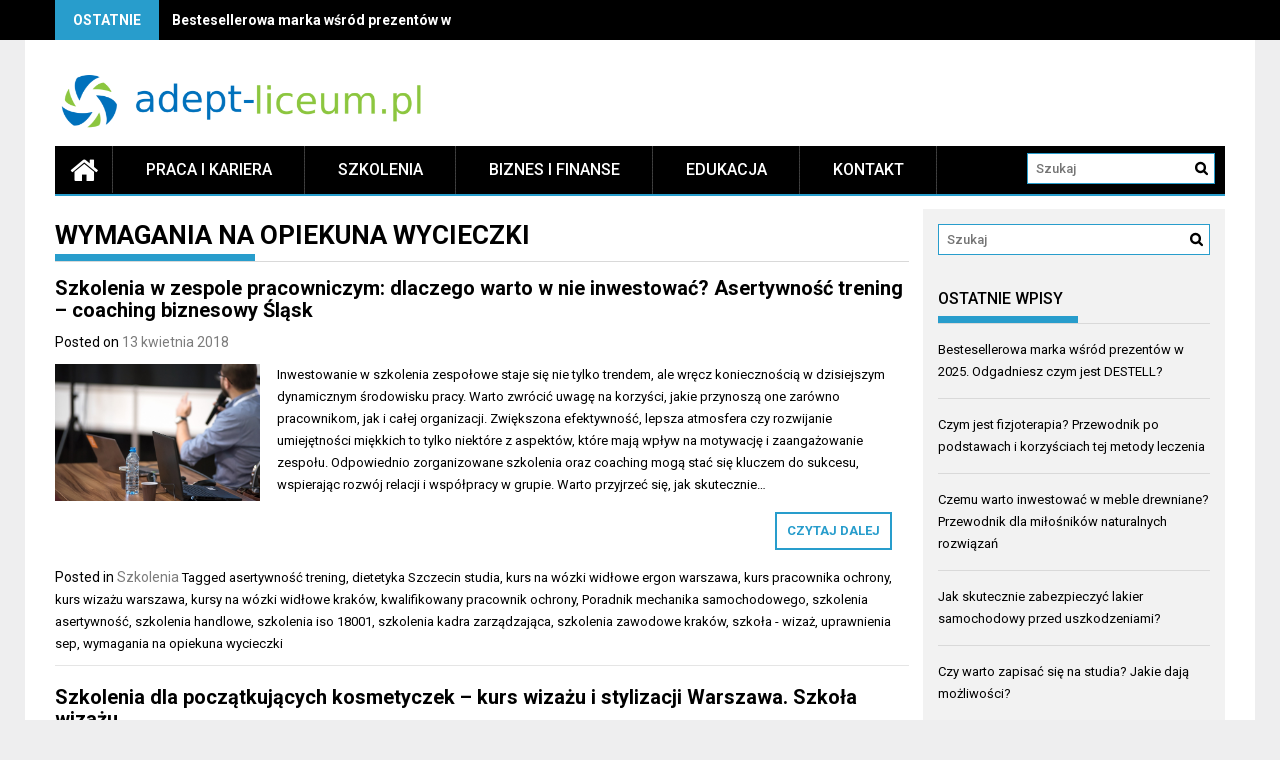

--- FILE ---
content_type: text/html; charset=UTF-8
request_url: https://www.adept-liceum.pl/zagadnienie/wymagania-na-opiekuna-wycieczki/
body_size: 20863
content:
<!DOCTYPE html>
<html lang="pl-PL">
<head>
    <meta charset="UTF-8">
    <meta name="viewport" content="width=device-width, initial-scale=1">
    <link rel="profile" href="https://gmpg.org/xfn/11">
    <link rel="pingback" href="https://www.adept-liceum.pl/xmlrpc.php">

    <meta name='robots' content='index, follow, max-image-preview:large, max-snippet:-1, max-video-preview:-1' />

	<!-- This site is optimized with the Yoast SEO plugin v26.8 - https://yoast.com/product/yoast-seo-wordpress/ -->
	<title>wymagania na opiekuna wycieczki - Kariera i edukacja</title>
	<link rel="canonical" href="https://www.adept-liceum.pl/zagadnienie/wymagania-na-opiekuna-wycieczki/" />
	<meta property="og:locale" content="pl_PL" />
	<meta property="og:type" content="article" />
	<meta property="og:title" content="wymagania na opiekuna wycieczki - Kariera i edukacja" />
	<meta property="og:url" content="https://www.adept-liceum.pl/zagadnienie/wymagania-na-opiekuna-wycieczki/" />
	<meta property="og:site_name" content="Kariera i edukacja" />
	<meta name="twitter:card" content="summary_large_image" />
	<script type="application/ld+json" class="yoast-schema-graph">{"@context":"https://schema.org","@graph":[{"@type":"CollectionPage","@id":"https://www.adept-liceum.pl/zagadnienie/wymagania-na-opiekuna-wycieczki/","url":"https://www.adept-liceum.pl/zagadnienie/wymagania-na-opiekuna-wycieczki/","name":"wymagania na opiekuna wycieczki - Kariera i edukacja","isPartOf":{"@id":"https://www.adept-liceum.pl/#website"},"primaryImageOfPage":{"@id":"https://www.adept-liceum.pl/zagadnienie/wymagania-na-opiekuna-wycieczki/#primaryimage"},"image":{"@id":"https://www.adept-liceum.pl/zagadnienie/wymagania-na-opiekuna-wycieczki/#primaryimage"},"thumbnailUrl":"https://www.adept-liceum.pl/wp-content/uploads/2018/04/konferencja_1523966279.jpg","breadcrumb":{"@id":"https://www.adept-liceum.pl/zagadnienie/wymagania-na-opiekuna-wycieczki/#breadcrumb"},"inLanguage":"pl-PL"},{"@type":"ImageObject","inLanguage":"pl-PL","@id":"https://www.adept-liceum.pl/zagadnienie/wymagania-na-opiekuna-wycieczki/#primaryimage","url":"https://www.adept-liceum.pl/wp-content/uploads/2018/04/konferencja_1523966279.jpg","contentUrl":"https://www.adept-liceum.pl/wp-content/uploads/2018/04/konferencja_1523966279.jpg","width":1280,"height":854,"caption":"PhotoMIX-Company / Pixabay"},{"@type":"BreadcrumbList","@id":"https://www.adept-liceum.pl/zagadnienie/wymagania-na-opiekuna-wycieczki/#breadcrumb","itemListElement":[{"@type":"ListItem","position":1,"name":"Strona główna","item":"https://www.adept-liceum.pl/"},{"@type":"ListItem","position":2,"name":"wymagania na opiekuna wycieczki"}]},{"@type":"WebSite","@id":"https://www.adept-liceum.pl/#website","url":"https://www.adept-liceum.pl/","name":"Kariera i edukacja","description":"adept liceum - Poznań","publisher":{"@id":"https://www.adept-liceum.pl/#organization"},"potentialAction":[{"@type":"SearchAction","target":{"@type":"EntryPoint","urlTemplate":"https://www.adept-liceum.pl/?s={search_term_string}"},"query-input":{"@type":"PropertyValueSpecification","valueRequired":true,"valueName":"search_term_string"}}],"inLanguage":"pl-PL"},{"@type":"Organization","@id":"https://www.adept-liceum.pl/#organization","name":"Kariera i edukacja","url":"https://www.adept-liceum.pl/","logo":{"@type":"ImageObject","inLanguage":"pl-PL","@id":"https://www.adept-liceum.pl/#/schema/logo/image/","url":"https://www.adept-liceum.pl/wp-content/uploads/2019/12/cropped-logo2.png","contentUrl":"https://www.adept-liceum.pl/wp-content/uploads/2019/12/cropped-logo2.png","width":650,"height":96,"caption":"Kariera i edukacja"},"image":{"@id":"https://www.adept-liceum.pl/#/schema/logo/image/"}}]}</script>
	<!-- / Yoast SEO plugin. -->


<link rel='dns-prefetch' href='//fonts.googleapis.com' />
<link rel="alternate" type="application/rss+xml" title="Kariera i edukacja &raquo; Kanał z wpisami" href="https://www.adept-liceum.pl/feed/" />
<link rel="alternate" type="application/rss+xml" title="Kariera i edukacja &raquo; Kanał z komentarzami" href="https://www.adept-liceum.pl/comments/feed/" />
<link rel="alternate" type="application/rss+xml" title="Kariera i edukacja &raquo; Kanał z wpisami otagowanymi jako wymagania na opiekuna wycieczki" href="https://www.adept-liceum.pl/zagadnienie/wymagania-na-opiekuna-wycieczki/feed/" />
<style id='wp-img-auto-sizes-contain-inline-css' type='text/css'>
img:is([sizes=auto i],[sizes^="auto," i]){contain-intrinsic-size:3000px 1500px}
/*# sourceURL=wp-img-auto-sizes-contain-inline-css */
</style>
<style id='wp-emoji-styles-inline-css' type='text/css'>

	img.wp-smiley, img.emoji {
		display: inline !important;
		border: none !important;
		box-shadow: none !important;
		height: 1em !important;
		width: 1em !important;
		margin: 0 0.07em !important;
		vertical-align: -0.1em !important;
		background: none !important;
		padding: 0 !important;
	}
/*# sourceURL=wp-emoji-styles-inline-css */
</style>
<style id='wp-block-library-inline-css' type='text/css'>
:root{--wp-block-synced-color:#7a00df;--wp-block-synced-color--rgb:122,0,223;--wp-bound-block-color:var(--wp-block-synced-color);--wp-editor-canvas-background:#ddd;--wp-admin-theme-color:#007cba;--wp-admin-theme-color--rgb:0,124,186;--wp-admin-theme-color-darker-10:#006ba1;--wp-admin-theme-color-darker-10--rgb:0,107,160.5;--wp-admin-theme-color-darker-20:#005a87;--wp-admin-theme-color-darker-20--rgb:0,90,135;--wp-admin-border-width-focus:2px}@media (min-resolution:192dpi){:root{--wp-admin-border-width-focus:1.5px}}.wp-element-button{cursor:pointer}:root .has-very-light-gray-background-color{background-color:#eee}:root .has-very-dark-gray-background-color{background-color:#313131}:root .has-very-light-gray-color{color:#eee}:root .has-very-dark-gray-color{color:#313131}:root .has-vivid-green-cyan-to-vivid-cyan-blue-gradient-background{background:linear-gradient(135deg,#00d084,#0693e3)}:root .has-purple-crush-gradient-background{background:linear-gradient(135deg,#34e2e4,#4721fb 50%,#ab1dfe)}:root .has-hazy-dawn-gradient-background{background:linear-gradient(135deg,#faaca8,#dad0ec)}:root .has-subdued-olive-gradient-background{background:linear-gradient(135deg,#fafae1,#67a671)}:root .has-atomic-cream-gradient-background{background:linear-gradient(135deg,#fdd79a,#004a59)}:root .has-nightshade-gradient-background{background:linear-gradient(135deg,#330968,#31cdcf)}:root .has-midnight-gradient-background{background:linear-gradient(135deg,#020381,#2874fc)}:root{--wp--preset--font-size--normal:16px;--wp--preset--font-size--huge:42px}.has-regular-font-size{font-size:1em}.has-larger-font-size{font-size:2.625em}.has-normal-font-size{font-size:var(--wp--preset--font-size--normal)}.has-huge-font-size{font-size:var(--wp--preset--font-size--huge)}.has-text-align-center{text-align:center}.has-text-align-left{text-align:left}.has-text-align-right{text-align:right}.has-fit-text{white-space:nowrap!important}#end-resizable-editor-section{display:none}.aligncenter{clear:both}.items-justified-left{justify-content:flex-start}.items-justified-center{justify-content:center}.items-justified-right{justify-content:flex-end}.items-justified-space-between{justify-content:space-between}.screen-reader-text{border:0;clip-path:inset(50%);height:1px;margin:-1px;overflow:hidden;padding:0;position:absolute;width:1px;word-wrap:normal!important}.screen-reader-text:focus{background-color:#ddd;clip-path:none;color:#444;display:block;font-size:1em;height:auto;left:5px;line-height:normal;padding:15px 23px 14px;text-decoration:none;top:5px;width:auto;z-index:100000}html :where(.has-border-color){border-style:solid}html :where([style*=border-top-color]){border-top-style:solid}html :where([style*=border-right-color]){border-right-style:solid}html :where([style*=border-bottom-color]){border-bottom-style:solid}html :where([style*=border-left-color]){border-left-style:solid}html :where([style*=border-width]){border-style:solid}html :where([style*=border-top-width]){border-top-style:solid}html :where([style*=border-right-width]){border-right-style:solid}html :where([style*=border-bottom-width]){border-bottom-style:solid}html :where([style*=border-left-width]){border-left-style:solid}html :where(img[class*=wp-image-]){height:auto;max-width:100%}:where(figure){margin:0 0 1em}html :where(.is-position-sticky){--wp-admin--admin-bar--position-offset:var(--wp-admin--admin-bar--height,0px)}@media screen and (max-width:600px){html :where(.is-position-sticky){--wp-admin--admin-bar--position-offset:0px}}

/*# sourceURL=wp-block-library-inline-css */
</style><style id='global-styles-inline-css' type='text/css'>
:root{--wp--preset--aspect-ratio--square: 1;--wp--preset--aspect-ratio--4-3: 4/3;--wp--preset--aspect-ratio--3-4: 3/4;--wp--preset--aspect-ratio--3-2: 3/2;--wp--preset--aspect-ratio--2-3: 2/3;--wp--preset--aspect-ratio--16-9: 16/9;--wp--preset--aspect-ratio--9-16: 9/16;--wp--preset--color--black: #000000;--wp--preset--color--cyan-bluish-gray: #abb8c3;--wp--preset--color--white: #ffffff;--wp--preset--color--pale-pink: #f78da7;--wp--preset--color--vivid-red: #cf2e2e;--wp--preset--color--luminous-vivid-orange: #ff6900;--wp--preset--color--luminous-vivid-amber: #fcb900;--wp--preset--color--light-green-cyan: #7bdcb5;--wp--preset--color--vivid-green-cyan: #00d084;--wp--preset--color--pale-cyan-blue: #8ed1fc;--wp--preset--color--vivid-cyan-blue: #0693e3;--wp--preset--color--vivid-purple: #9b51e0;--wp--preset--gradient--vivid-cyan-blue-to-vivid-purple: linear-gradient(135deg,rgb(6,147,227) 0%,rgb(155,81,224) 100%);--wp--preset--gradient--light-green-cyan-to-vivid-green-cyan: linear-gradient(135deg,rgb(122,220,180) 0%,rgb(0,208,130) 100%);--wp--preset--gradient--luminous-vivid-amber-to-luminous-vivid-orange: linear-gradient(135deg,rgb(252,185,0) 0%,rgb(255,105,0) 100%);--wp--preset--gradient--luminous-vivid-orange-to-vivid-red: linear-gradient(135deg,rgb(255,105,0) 0%,rgb(207,46,46) 100%);--wp--preset--gradient--very-light-gray-to-cyan-bluish-gray: linear-gradient(135deg,rgb(238,238,238) 0%,rgb(169,184,195) 100%);--wp--preset--gradient--cool-to-warm-spectrum: linear-gradient(135deg,rgb(74,234,220) 0%,rgb(151,120,209) 20%,rgb(207,42,186) 40%,rgb(238,44,130) 60%,rgb(251,105,98) 80%,rgb(254,248,76) 100%);--wp--preset--gradient--blush-light-purple: linear-gradient(135deg,rgb(255,206,236) 0%,rgb(152,150,240) 100%);--wp--preset--gradient--blush-bordeaux: linear-gradient(135deg,rgb(254,205,165) 0%,rgb(254,45,45) 50%,rgb(107,0,62) 100%);--wp--preset--gradient--luminous-dusk: linear-gradient(135deg,rgb(255,203,112) 0%,rgb(199,81,192) 50%,rgb(65,88,208) 100%);--wp--preset--gradient--pale-ocean: linear-gradient(135deg,rgb(255,245,203) 0%,rgb(182,227,212) 50%,rgb(51,167,181) 100%);--wp--preset--gradient--electric-grass: linear-gradient(135deg,rgb(202,248,128) 0%,rgb(113,206,126) 100%);--wp--preset--gradient--midnight: linear-gradient(135deg,rgb(2,3,129) 0%,rgb(40,116,252) 100%);--wp--preset--font-size--small: 13px;--wp--preset--font-size--medium: 20px;--wp--preset--font-size--large: 36px;--wp--preset--font-size--x-large: 42px;--wp--preset--spacing--20: 0.44rem;--wp--preset--spacing--30: 0.67rem;--wp--preset--spacing--40: 1rem;--wp--preset--spacing--50: 1.5rem;--wp--preset--spacing--60: 2.25rem;--wp--preset--spacing--70: 3.38rem;--wp--preset--spacing--80: 5.06rem;--wp--preset--shadow--natural: 6px 6px 9px rgba(0, 0, 0, 0.2);--wp--preset--shadow--deep: 12px 12px 50px rgba(0, 0, 0, 0.4);--wp--preset--shadow--sharp: 6px 6px 0px rgba(0, 0, 0, 0.2);--wp--preset--shadow--outlined: 6px 6px 0px -3px rgb(255, 255, 255), 6px 6px rgb(0, 0, 0);--wp--preset--shadow--crisp: 6px 6px 0px rgb(0, 0, 0);}:where(.is-layout-flex){gap: 0.5em;}:where(.is-layout-grid){gap: 0.5em;}body .is-layout-flex{display: flex;}.is-layout-flex{flex-wrap: wrap;align-items: center;}.is-layout-flex > :is(*, div){margin: 0;}body .is-layout-grid{display: grid;}.is-layout-grid > :is(*, div){margin: 0;}:where(.wp-block-columns.is-layout-flex){gap: 2em;}:where(.wp-block-columns.is-layout-grid){gap: 2em;}:where(.wp-block-post-template.is-layout-flex){gap: 1.25em;}:where(.wp-block-post-template.is-layout-grid){gap: 1.25em;}.has-black-color{color: var(--wp--preset--color--black) !important;}.has-cyan-bluish-gray-color{color: var(--wp--preset--color--cyan-bluish-gray) !important;}.has-white-color{color: var(--wp--preset--color--white) !important;}.has-pale-pink-color{color: var(--wp--preset--color--pale-pink) !important;}.has-vivid-red-color{color: var(--wp--preset--color--vivid-red) !important;}.has-luminous-vivid-orange-color{color: var(--wp--preset--color--luminous-vivid-orange) !important;}.has-luminous-vivid-amber-color{color: var(--wp--preset--color--luminous-vivid-amber) !important;}.has-light-green-cyan-color{color: var(--wp--preset--color--light-green-cyan) !important;}.has-vivid-green-cyan-color{color: var(--wp--preset--color--vivid-green-cyan) !important;}.has-pale-cyan-blue-color{color: var(--wp--preset--color--pale-cyan-blue) !important;}.has-vivid-cyan-blue-color{color: var(--wp--preset--color--vivid-cyan-blue) !important;}.has-vivid-purple-color{color: var(--wp--preset--color--vivid-purple) !important;}.has-black-background-color{background-color: var(--wp--preset--color--black) !important;}.has-cyan-bluish-gray-background-color{background-color: var(--wp--preset--color--cyan-bluish-gray) !important;}.has-white-background-color{background-color: var(--wp--preset--color--white) !important;}.has-pale-pink-background-color{background-color: var(--wp--preset--color--pale-pink) !important;}.has-vivid-red-background-color{background-color: var(--wp--preset--color--vivid-red) !important;}.has-luminous-vivid-orange-background-color{background-color: var(--wp--preset--color--luminous-vivid-orange) !important;}.has-luminous-vivid-amber-background-color{background-color: var(--wp--preset--color--luminous-vivid-amber) !important;}.has-light-green-cyan-background-color{background-color: var(--wp--preset--color--light-green-cyan) !important;}.has-vivid-green-cyan-background-color{background-color: var(--wp--preset--color--vivid-green-cyan) !important;}.has-pale-cyan-blue-background-color{background-color: var(--wp--preset--color--pale-cyan-blue) !important;}.has-vivid-cyan-blue-background-color{background-color: var(--wp--preset--color--vivid-cyan-blue) !important;}.has-vivid-purple-background-color{background-color: var(--wp--preset--color--vivid-purple) !important;}.has-black-border-color{border-color: var(--wp--preset--color--black) !important;}.has-cyan-bluish-gray-border-color{border-color: var(--wp--preset--color--cyan-bluish-gray) !important;}.has-white-border-color{border-color: var(--wp--preset--color--white) !important;}.has-pale-pink-border-color{border-color: var(--wp--preset--color--pale-pink) !important;}.has-vivid-red-border-color{border-color: var(--wp--preset--color--vivid-red) !important;}.has-luminous-vivid-orange-border-color{border-color: var(--wp--preset--color--luminous-vivid-orange) !important;}.has-luminous-vivid-amber-border-color{border-color: var(--wp--preset--color--luminous-vivid-amber) !important;}.has-light-green-cyan-border-color{border-color: var(--wp--preset--color--light-green-cyan) !important;}.has-vivid-green-cyan-border-color{border-color: var(--wp--preset--color--vivid-green-cyan) !important;}.has-pale-cyan-blue-border-color{border-color: var(--wp--preset--color--pale-cyan-blue) !important;}.has-vivid-cyan-blue-border-color{border-color: var(--wp--preset--color--vivid-cyan-blue) !important;}.has-vivid-purple-border-color{border-color: var(--wp--preset--color--vivid-purple) !important;}.has-vivid-cyan-blue-to-vivid-purple-gradient-background{background: var(--wp--preset--gradient--vivid-cyan-blue-to-vivid-purple) !important;}.has-light-green-cyan-to-vivid-green-cyan-gradient-background{background: var(--wp--preset--gradient--light-green-cyan-to-vivid-green-cyan) !important;}.has-luminous-vivid-amber-to-luminous-vivid-orange-gradient-background{background: var(--wp--preset--gradient--luminous-vivid-amber-to-luminous-vivid-orange) !important;}.has-luminous-vivid-orange-to-vivid-red-gradient-background{background: var(--wp--preset--gradient--luminous-vivid-orange-to-vivid-red) !important;}.has-very-light-gray-to-cyan-bluish-gray-gradient-background{background: var(--wp--preset--gradient--very-light-gray-to-cyan-bluish-gray) !important;}.has-cool-to-warm-spectrum-gradient-background{background: var(--wp--preset--gradient--cool-to-warm-spectrum) !important;}.has-blush-light-purple-gradient-background{background: var(--wp--preset--gradient--blush-light-purple) !important;}.has-blush-bordeaux-gradient-background{background: var(--wp--preset--gradient--blush-bordeaux) !important;}.has-luminous-dusk-gradient-background{background: var(--wp--preset--gradient--luminous-dusk) !important;}.has-pale-ocean-gradient-background{background: var(--wp--preset--gradient--pale-ocean) !important;}.has-electric-grass-gradient-background{background: var(--wp--preset--gradient--electric-grass) !important;}.has-midnight-gradient-background{background: var(--wp--preset--gradient--midnight) !important;}.has-small-font-size{font-size: var(--wp--preset--font-size--small) !important;}.has-medium-font-size{font-size: var(--wp--preset--font-size--medium) !important;}.has-large-font-size{font-size: var(--wp--preset--font-size--large) !important;}.has-x-large-font-size{font-size: var(--wp--preset--font-size--x-large) !important;}
/*# sourceURL=global-styles-inline-css */
</style>

<style id='classic-theme-styles-inline-css' type='text/css'>
/*! This file is auto-generated */
.wp-block-button__link{color:#fff;background-color:#32373c;border-radius:9999px;box-shadow:none;text-decoration:none;padding:calc(.667em + 2px) calc(1.333em + 2px);font-size:1.125em}.wp-block-file__button{background:#32373c;color:#fff;text-decoration:none}
/*# sourceURL=/wp-includes/css/classic-themes.min.css */
</style>
<link rel='stylesheet' id='ez-toc-css' href='https://www.adept-liceum.pl/wp-content/plugins/easy-table-of-contents/assets/css/screen.min.css?ver=2.0.80' type='text/css' media='all' />
<style id='ez-toc-inline-css' type='text/css'>
div#ez-toc-container .ez-toc-title {font-size: 120%;}div#ez-toc-container .ez-toc-title {font-weight: 500;}div#ez-toc-container ul li , div#ez-toc-container ul li a {font-size: 95%;}div#ez-toc-container ul li , div#ez-toc-container ul li a {font-weight: 500;}div#ez-toc-container nav ul ul li {font-size: 90%;}.ez-toc-box-title {font-weight: bold; margin-bottom: 10px; text-align: center; text-transform: uppercase; letter-spacing: 1px; color: #666; padding-bottom: 5px;position:absolute;top:-4%;left:5%;background-color: inherit;transition: top 0.3s ease;}.ez-toc-box-title.toc-closed {top:-25%;}
.ez-toc-container-direction {direction: ltr;}.ez-toc-counter ul{counter-reset: item ;}.ez-toc-counter nav ul li a::before {content: counters(item, '.', decimal) '. ';display: inline-block;counter-increment: item;flex-grow: 0;flex-shrink: 0;margin-right: .2em; float: left; }.ez-toc-widget-direction {direction: ltr;}.ez-toc-widget-container ul{counter-reset: item ;}.ez-toc-widget-container nav ul li a::before {content: counters(item, '.', decimal) '. ';display: inline-block;counter-increment: item;flex-grow: 0;flex-shrink: 0;margin-right: .2em; float: left; }
/*# sourceURL=ez-toc-inline-css */
</style>
<link rel='stylesheet' id='profitmag-font-awesome-css' href='https://www.adept-liceum.pl/wp-content/themes/profitmag/css/font-awesome.min.css?ver=6.9' type='text/css' media='all' />
<link rel='stylesheet' id='profitmag-bxslider-style-css' href='https://www.adept-liceum.pl/wp-content/themes/profitmag/css/jquery.bxslider.css?ver=6.9' type='text/css' media='all' />
<link rel='stylesheet' id='profitmag-ticker-style-css' href='https://www.adept-liceum.pl/wp-content/themes/profitmag/css/ticker-style.css?ver=6.9' type='text/css' media='all' />
<link rel='stylesheet' id='profitmag-noivolightbox-style-css' href='https://www.adept-liceum.pl/wp-content/themes/profitmag/css/nivo-lightbox.css?ver=6.9' type='text/css' media='all' />
<link rel='stylesheet' id='profitmag-scrollcss-css' href='https://www.adept-liceum.pl/wp-content/themes/profitmag/css/jquery.mCustomScrollbar.css?ver=6.9' type='text/css' media='all' />
<link rel='stylesheet' id='profitmag-google-font-css' href='//fonts.googleapis.com/css?family=Roboto:400,100,100italic,300,300italic,400italic,500,500italic,700,700italic,900,900italic&#038;subset=latin,latin-ext' type='text/css' media='all' />
<link rel='stylesheet' id='profitmag-style-css' href='https://www.adept-liceum.pl/wp-content/themes/profitmag/style.css?ver=6.9' type='text/css' media='all' />
<link rel='stylesheet' id='profitmag-child-style-css' href='https://www.adept-liceum.pl/wp-content/themes/profitmag-child/style.css?ver=6.9' type='text/css' media='all' />
<link rel='stylesheet' id='profitmag-responsive-css' href='https://www.adept-liceum.pl/wp-content/themes/profitmag/css/responsive.css?ver=6.9' type='text/css' media='all' />
<link rel='stylesheet' id='profitmag-color-scheme-css' href='https://www.adept-liceum.pl/wp-content/themes/profitmag/css/blue.css' type='text/css' media='all' />
<link rel='stylesheet' id='profitmag-header-color-scheme-css' href='https://www.adept-liceum.pl/wp-content/themes/profitmag/css/black-css.css' type='text/css' media='all' />
<link rel='stylesheet' id='arpw-style-css' href='https://www.adept-liceum.pl/wp-content/plugins/advanced-random-posts-widget/assets/css/arpw-frontend.css?ver=6.9' type='text/css' media='all' />
<script type="text/javascript" src="https://www.adept-liceum.pl/wp-includes/js/jquery/jquery.min.js?ver=3.7.1" id="jquery-core-js"></script>
<script type="text/javascript" src="https://www.adept-liceum.pl/wp-includes/js/jquery/jquery-migrate.min.js?ver=3.4.1" id="jquery-migrate-js"></script>
<script type="text/javascript" src="https://www.adept-liceum.pl/wp-content/themes/profitmag/js/nivo-lightbox.min.js?ver=6.9" id="profitmag-nivolightbox-js-js"></script>
<script type="text/javascript" src="https://www.adept-liceum.pl/wp-content/themes/profitmag/js/jquery.slicknav.min.js?ver=6.9" id="profitmag-slicknav-js-js"></script>
<script type="text/javascript" src="https://www.adept-liceum.pl/wp-content/themes/profitmag/js/modernizr.min.js?ver=2.6.2" id="profitmag-mordenizer-js"></script>
<link rel="https://api.w.org/" href="https://www.adept-liceum.pl/wp-json/" /><link rel="alternate" title="JSON" type="application/json" href="https://www.adept-liceum.pl/wp-json/wp/v2/tags/77" /><link rel="EditURI" type="application/rsd+xml" title="RSD" href="https://www.adept-liceum.pl/xmlrpc.php?rsd" />
<meta name="generator" content="WordPress 6.9" />

		<!-- GA Google Analytics @ https://m0n.co/ga -->
		<script async src="https://www.googletagmanager.com/gtag/js?id=UA-101179247-19"></script>
		<script>
			window.dataLayer = window.dataLayer || [];
			function gtag(){dataLayer.push(arguments);}
			gtag('js', new Date());
			gtag('config', 'UA-101179247-19');
		</script>

	<!-- Analytics by WP Statistics - https://wp-statistics.com -->
<style type="text/css">.recentcomments a{display:inline !important;padding:0 !important;margin:0 !important;}</style>	<style type="text/css">
			.site-title,
		.site-description {
			position: absolute;
			clip: rect(1px, 1px, 1px, 1px);
		}
		</style>
			<style type="text/css" id="wp-custom-css">
			p a{
	text-decoration:underline;
color:#ff9a38;
}		</style>
		</head>

<body data-rsssl=1 class="archive tag tag-wymagania-na-opiekuna-wycieczki tag-77 wp-custom-logo wp-theme-profitmag wp-child-theme-profitmag-child right_sidebar">
    
    <div id="page" class="hfeed site">

       <header id="masthead" class="site-header clearfix" role="banner">
        <div class="top-header-block clearfix">
            <div class="wrapper">
                                <div class="header-latest-posts f-left">
                                                                                        
                    <div class="latest-post-title">Ostatnie</div>
                    <div class="latest-post-content">
                     
                    <ul id="js-latest" class="js-hidden">                        
                        
                            <li><a href="https://www.adept-liceum.pl/bestesellerowa-marka-wsrod-prezentow-w-2025-odgadniesz-czym-jest-destell/" title="Bestesellerowa marka wśród prezentów w 2025. Odgadniesz czym jest DESTELL?">Bestesellerowa marka wśród prezentów w 2025. Odgadniesz czym jest DESTELL?</a></li>

                        
                            <li><a href="https://www.adept-liceum.pl/czym-jest-fizjoterapia-przewodnik-po-podstawach-i-korzysciach-tej-metody-leczenia/" title="Czym jest fizjoterapia? Przewodnik po podstawach i korzyściach tej metody leczenia">Czym jest fizjoterapia? Przewodnik po podstawach i korzyściach tej metody leczenia</a></li>

                        
                            <li><a href="https://www.adept-liceum.pl/czemu-warto-inwestowac-w-meble-drewniane-przewodnik-dla-milosnikow-naturalnych-rozwiazan/" title="Czemu warto inwestować w meble drewniane? Przewodnik dla miłośników naturalnych rozwiązań">Czemu warto inwestować w meble drewniane? Przewodnik dla miłośników naturalnych rozwiązań</a></li>

                        
                            <li><a href="https://www.adept-liceum.pl/jak-skutecznie-zabezpieczyc-lakier-samochodowy-przed-uszkodzeniami/" title="Jak skutecznie zabezpieczyć lakier samochodowy przed uszkodzeniami?">Jak skutecznie zabezpieczyć lakier samochodowy przed uszkodzeniami?</a></li>

                        
                            <li><a href="https://www.adept-liceum.pl/czy-warto-zapisac-sie-na-studia-jakie-daja-mozliwosci/" title="Czy warto zapisać się na studia? Jakie dają możliwości?">Czy warto zapisać się na studia? Jakie dają możliwości?</a></li>

                                            </ul>

                                    </div>
            </div> <!-- .header-latest-posts -->
            
            <div class="right-header f-right">
                            <div class="socials">
                
                
                
                
                
                
                
                
                
                
                
                
                
                
                            </div>
                        </div>
        </div>          
    </div><!-- .top-header-block -->

    <div class="wrapper header-wrapper clearfix">
      <div class="header-container"> 



        <div class="site-branding clearfix">
         <div class="site-logo f-left">

            <a href="https://www.adept-liceum.pl/" class="custom-logo-link" rel="home"><img width="650" height="96" src="https://www.adept-liceum.pl/wp-content/uploads/2019/12/cropped-logo2.png" class="custom-logo" alt="Kariera i edukacja" decoding="async" fetchpriority="high" srcset="https://www.adept-liceum.pl/wp-content/uploads/2019/12/cropped-logo2.png 650w, https://www.adept-liceum.pl/wp-content/uploads/2019/12/cropped-logo2-300x44.png 300w" sizes="(max-width: 650px) 100vw, 650px" /></a>
</div>


</div>


<nav id="site-navigation" class="main-navigation home-nav-icon clearfix menu-left" role="navigation" >
 <div class="desktop-menu clearfix">
            <div class="home-icon">
            <a href="https://www.adept-liceum.pl/" title="Kariera i edukacja"><i class="fa fa-home"></i></a>
        </div>
        <div class="menu-glowne-container"><ul id="menu-glowne" class="menu"><li id="menu-item-598" class="menu-item menu-item-type-taxonomy menu-item-object-category menu-item-598"><a href="https://www.adept-liceum.pl/kategoria/praca-i-kariera/">Praca i kariera</a></li>
<li id="menu-item-599" class="menu-item menu-item-type-taxonomy menu-item-object-category menu-item-599"><a href="https://www.adept-liceum.pl/kategoria/szkolenia/">Szkolenia</a></li>
<li id="menu-item-600" class="menu-item menu-item-type-taxonomy menu-item-object-category menu-item-600"><a href="https://www.adept-liceum.pl/kategoria/biznes-i-finanse/">Biznes i finanse</a></li>
<li id="menu-item-601" class="menu-item menu-item-type-taxonomy menu-item-object-category menu-item-601"><a href="https://www.adept-liceum.pl/kategoria/edukacja/">Edukacja</a></li>
<li id="menu-item-604" class="menu-item menu-item-type-post_type menu-item-object-page menu-item-604"><a href="https://www.adept-liceum.pl/kontakt/">Kontakt</a></li>
</ul></div>
    <div class="search-block">
                    <form role="search" method="get" id="searchform" class="searchform" action="https://www.adept-liceum.pl/" >
            <div><label class="screen-reader-text" for="s"></label>
                <input type="text" value="" name="s" id="s" placeholder="Szukaj" />
                <input type="submit" id="searchsubmit" value="Search" />
            </div>
        </form>            </div>
</div>
<div class="responsive-slick-menu clearfix"></div>

</nav><!-- #site-navigation -->

</div> <!-- .header-container -->
</div><!-- header-wrapper-->

</header><!-- #masthead -->


<div class="wrapper content-wrapper clearfix">

    <div class="slider-feature-wrap clearfix">
        <!-- Slider -->
        
        <!-- Featured Post Beside Slider -->
        
           </div>    
   <div id="content" class="site-content">

	<div id="primary" class="content-area">
		<main id="main" class="site-main" role="main">

		
			<header class="page-header">
				<h1 class="page-title">
					<span class="bordertitle-red"></span>
					wymagania na opiekuna wycieczki				</h1>
							</header><!-- .page-header -->

						
				
<article id="post-162" class="post-162 post type-post status-publish format-standard has-post-thumbnail hentry category-szkolenia tag-asertywnosc-trening tag-dietetyka-szczecin-studia tag-kurs-na-wozki-widlowe-ergon-warszawa tag-kurs-pracownika-ochrony tag-kurs-wizazu-warszawa tag-kursy-na-wozki-widlowe-krakow tag-kwalifikowany-pracownik-ochrony tag-poradnik-mechanika-samochodowego tag-szkolenia-asertywnosc tag-szkolenia-handlowe tag-szkolenia-iso-18001 tag-szkolenia-kadra-zarzadzajaca tag-szkolenia-zawodowe-krakow tag-szkola-wizaz tag-uprawnienia-sep tag-wymagania-na-opiekuna-wycieczki">
	<header class="entry-header">
		<h2 class="entry-title"><a href="https://www.adept-liceum.pl/szkolenia-w-zespole-pracowniczym-dlaczego-warto-w-nie-inwestowac-asertywnosc-trening-coaching-biznesowy-slask/" rel="bookmark">Szkolenia w zespole pracowniczym: dlaczego warto w nie inwestować? Asertywność trening &#8211; coaching biznesowy Śląsk</a></h2>
				<div class="entry-meta">
			<span class="posted-on">Posted on <a href="https://www.adept-liceum.pl/szkolenia-w-zespole-pracowniczym-dlaczego-warto-w-nie-inwestowac-asertywnosc-trening-coaching-biznesowy-slask/" rel="bookmark"><time class="entry-date published" datetime="2018-04-13T13:57:22+02:00">13 kwietnia 2018</time><time class="updated" datetime="2025-12-11T17:30:18+01:00">11 grudnia 2025</time></a></span><span class="byline"> by <span class="author vcard"><a class="url fn n" href="https://www.adept-liceum.pl/author/adept-liceum-pl/">adept-liceum.pl</a></span></span>		</div><!-- .entry-meta -->
			</header><!-- .entry-header -->

	<div class="post-thumb">
                        <a href="https://www.adept-liceum.pl/szkolenia-w-zespole-pracowniczym-dlaczego-warto-w-nie-inwestowac-asertywnosc-trening-coaching-biznesowy-slask/"><img src="https://www.adept-liceum.pl/wp-content/uploads/2018/04/konferencja_1523966279.jpg" alt="Szkolenia w zespole pracowniczym: dlaczego warto w nie inwestować? Asertywność trening &#8211; coaching biznesowy Śląsk" title="Szkolenia w zespole pracowniczym: dlaczego warto w nie inwestować? Asertywność trening &#8211; coaching biznesowy Śląsk" /></a>
            </div>
    
    
    <div class="entry-content">
		<p>Inwestowanie w szkolenia zespołowe staje się nie tylko trendem, ale wręcz koniecznością w dzisiejszym dynamicznym środowisku pracy. Warto zwrócić uwagę na korzyści, jakie przynoszą one zarówno pracownikom, jak i całej organizacji. Zwiększona efektywność, lepsza atmosfera czy rozwijanie umiejętności miękkich to tylko niektóre z aspektów, które mają wpływ na motywację i zaangażowanie zespołu. Odpowiednio zorganizowane szkolenia oraz coaching mogą stać się kluczem do sukcesu, wspierając rozwój relacji i współpracy w grupie. Warto przyjrzeć się, jak skutecznie&#8230;</p>
		<a class="read-more" href="https://www.adept-liceum.pl/szkolenia-w-zespole-pracowniczym-dlaczego-warto-w-nie-inwestowac-asertywnosc-trening-coaching-biznesowy-slask/ ">Czytaj dalej</a>

			</div><!-- .entry-content -->

	<footer class="entry-footer">
								<span class="cat-links">
				Posted in <a href="https://www.adept-liceum.pl/kategoria/szkolenia/" rel="category tag">Szkolenia</a>			</span>
			
						<span class="tags-links">
				Tagged <a href="https://www.adept-liceum.pl/zagadnienie/asertywnosc-trening/" rel="tag">asertywność trening</a>, <a href="https://www.adept-liceum.pl/zagadnienie/dietetyka-szczecin-studia/" rel="tag">dietetyka Szczecin studia</a>, <a href="https://www.adept-liceum.pl/zagadnienie/kurs-na-wozki-widlowe-ergon-warszawa/" rel="tag">kurs na wózki widłowe ergon warszawa</a>, <a href="https://www.adept-liceum.pl/zagadnienie/kurs-pracownika-ochrony/" rel="tag">kurs pracownika ochrony</a>, <a href="https://www.adept-liceum.pl/zagadnienie/kurs-wizazu-warszawa/" rel="tag">kurs wizażu warszawa</a>, <a href="https://www.adept-liceum.pl/zagadnienie/kursy-na-wozki-widlowe-krakow/" rel="tag">kursy na wózki widłowe kraków</a>, <a href="https://www.adept-liceum.pl/zagadnienie/kwalifikowany-pracownik-ochrony/" rel="tag">kwalifikowany pracownik ochrony</a>, <a href="https://www.adept-liceum.pl/zagadnienie/poradnik-mechanika-samochodowego/" rel="tag">Poradnik mechanika samochodowego</a>, <a href="https://www.adept-liceum.pl/zagadnienie/szkolenia-asertywnosc/" rel="tag">szkolenia asertywność</a>, <a href="https://www.adept-liceum.pl/zagadnienie/szkolenia-handlowe/" rel="tag">szkolenia handlowe</a>, <a href="https://www.adept-liceum.pl/zagadnienie/szkolenia-iso-18001/" rel="tag">szkolenia iso 18001</a>, <a href="https://www.adept-liceum.pl/zagadnienie/szkolenia-kadra-zarzadzajaca/" rel="tag">szkolenia kadra zarządzająca</a>, <a href="https://www.adept-liceum.pl/zagadnienie/szkolenia-zawodowe-krakow/" rel="tag">szkolenia zawodowe kraków</a>, <a href="https://www.adept-liceum.pl/zagadnienie/szkola-wizaz/" rel="tag">szkoła - wizaż</a>, <a href="https://www.adept-liceum.pl/zagadnienie/uprawnienia-sep/" rel="tag">uprawnienia sep</a>, <a href="https://www.adept-liceum.pl/zagadnienie/wymagania-na-opiekuna-wycieczki/" rel="tag">wymagania na opiekuna wycieczki</a>			</span>
					
		
			</footer><!-- .entry-footer -->
</article><!-- #post-## -->

			
				
<article id="post-146" class="post-146 post type-post status-publish format-standard has-post-thumbnail hentry category-szkolenia tag-coaching-biznesowy tag-coaching-slask tag-dietetyka-szczecin-studia tag-kurs-na-koparke-krakow tag-kurs-na-wozki-widlowe-ergon-warszawa tag-kurs-na-wozki-widlowe-krakow tag-kwalifikowany-pracownik-ochrony tag-szkolenia-asertywnosc tag-szkolenia-handlowe tag-szkolenia-kadra-zarzadzajaca tag-szkolenia-sep tag-szkolenia-transport tag-szkolenie-bhp-warszawa tag-szkola-wizaz tag-trener-personalny-kurs-w-krakowie tag-wymagania-na-opiekuna-wycieczki">
	<header class="entry-header">
		<h2 class="entry-title"><a href="https://www.adept-liceum.pl/szkolenia-dla-poczatkujacych-kosmetyczek-kurs-wizazu-i-stylizacji-warszawa-szkola-wizazu/" rel="bookmark">Szkolenia dla początkujących kosmetyczek &#8211; kurs wizażu i stylizacji Warszawa. Szkoła wizażu</a></h2>
				<div class="entry-meta">
			<span class="posted-on">Posted on <a href="https://www.adept-liceum.pl/szkolenia-dla-poczatkujacych-kosmetyczek-kurs-wizazu-i-stylizacji-warszawa-szkola-wizazu/" rel="bookmark"><time class="entry-date published" datetime="2018-03-12T13:53:42+01:00">12 marca 2018</time><time class="updated" datetime="2022-03-04T10:14:12+01:00">4 marca 2022</time></a></span><span class="byline"> by <span class="author vcard"><a class="url fn n" href="https://www.adept-liceum.pl/author/adept-liceum-pl/">adept-liceum.pl</a></span></span>		</div><!-- .entry-meta -->
			</header><!-- .entry-header -->

	<div class="post-thumb">
                        <a href="https://www.adept-liceum.pl/szkolenia-dla-poczatkujacych-kosmetyczek-kurs-wizazu-i-stylizacji-warszawa-szkola-wizazu/"><img src="https://www.adept-liceum.pl/wp-content/uploads/2018/04/wizaż_1523966069.jpg" alt="Szkolenia dla początkujących kosmetyczek &#8211; kurs wizażu i stylizacji Warszawa. Szkoła wizażu" title="Szkolenia dla początkujących kosmetyczek &#8211; kurs wizażu i stylizacji Warszawa. Szkoła wizażu" /></a>
            </div>
    
    
    <div class="entry-content">
		<p>Branża kosmetyczna jest niezwykle rozwinięta a same usługi wykwalifikowanych i doświadczonych kosmetyczek cieszą się dużą popularnością wśród młodych i starszych kobiet. Polki coraz częściej i chętniej korzystają z różnych zabiegów, przede wszystkim tych wykonywanych w salonach piękności, które są stosunkowo niedrogie, dostępne dla każdego i bezpieczne. Aby rozwijać swoje umiejętności w zakresie pielęgnacji ciała i twarzy, warto cyklicznie uczęszczać na różne kursy i szkolenia, które pozwolą na zaznajomienie się z nowatorskimi technikami pielęgnacji i pozwolą&#8230;</p>
		<a class="read-more" href="https://www.adept-liceum.pl/szkolenia-dla-poczatkujacych-kosmetyczek-kurs-wizazu-i-stylizacji-warszawa-szkola-wizazu/ ">Czytaj dalej</a>

			</div><!-- .entry-content -->

	<footer class="entry-footer">
								<span class="cat-links">
				Posted in <a href="https://www.adept-liceum.pl/kategoria/szkolenia/" rel="category tag">Szkolenia</a>			</span>
			
						<span class="tags-links">
				Tagged <a href="https://www.adept-liceum.pl/zagadnienie/coaching-biznesowy/" rel="tag">coaching biznesowy</a>, <a href="https://www.adept-liceum.pl/zagadnienie/coaching-slask/" rel="tag">coaching śląsk</a>, <a href="https://www.adept-liceum.pl/zagadnienie/dietetyka-szczecin-studia/" rel="tag">dietetyka Szczecin studia</a>, <a href="https://www.adept-liceum.pl/zagadnienie/kurs-na-koparke-krakow/" rel="tag">kurs na koparkę kraków</a>, <a href="https://www.adept-liceum.pl/zagadnienie/kurs-na-wozki-widlowe-ergon-warszawa/" rel="tag">kurs na wózki widłowe ergon warszawa</a>, <a href="https://www.adept-liceum.pl/zagadnienie/kurs-na-wozki-widlowe-krakow/" rel="tag">kurs na wózki widłowe kraków</a>, <a href="https://www.adept-liceum.pl/zagadnienie/kwalifikowany-pracownik-ochrony/" rel="tag">kwalifikowany pracownik ochrony</a>, <a href="https://www.adept-liceum.pl/zagadnienie/szkolenia-asertywnosc/" rel="tag">szkolenia asertywność</a>, <a href="https://www.adept-liceum.pl/zagadnienie/szkolenia-handlowe/" rel="tag">szkolenia handlowe</a>, <a href="https://www.adept-liceum.pl/zagadnienie/szkolenia-kadra-zarzadzajaca/" rel="tag">szkolenia kadra zarządzająca</a>, <a href="https://www.adept-liceum.pl/zagadnienie/szkolenia-sep/" rel="tag">szkolenia SEP</a>, <a href="https://www.adept-liceum.pl/zagadnienie/szkolenia-transport/" rel="tag">szkolenia transport</a>, <a href="https://www.adept-liceum.pl/zagadnienie/szkolenie-bhp-warszawa/" rel="tag">szkolenie bhp warszawa</a>, <a href="https://www.adept-liceum.pl/zagadnienie/szkola-wizaz/" rel="tag">szkoła - wizaż</a>, <a href="https://www.adept-liceum.pl/zagadnienie/trener-personalny-kurs-w-krakowie/" rel="tag">trener personalny kurs w krakowie</a>, <a href="https://www.adept-liceum.pl/zagadnienie/wymagania-na-opiekuna-wycieczki/" rel="tag">wymagania na opiekuna wycieczki</a>			</span>
					
		
			</footer><!-- .entry-footer -->
</article><!-- #post-## -->

			
				
<article id="post-134" class="post-134 post type-post status-publish format-standard has-post-thumbnail hentry category-szkolenia tag-asertywnosc-trening tag-coaching-biznesowy tag-kurs-adr-krakow tag-kurs-diagnostow-samochodowych tag-kurs-na-koparke-krakow tag-kurs-na-wozki-widlowe-ergon-warszawa tag-kurs-wizazu-warszawa tag-licencja-pracownika-ochrony tag-nauka-sep-i-hds tag-opiekun-wycieczki-szkolnej tag-szkolenia-handlowe tag-szkolenia-iso-18001 tag-szkolenia-transport tag-szkolenia-zawodowe-krakow tag-szkola-wizaz tag-wymagania-na-opiekuna-wycieczki">
	<header class="entry-header">
		<h2 class="entry-title"><a href="https://www.adept-liceum.pl/praca-w-zakladach-mechaniki-samochodowej-kurs-diagnostow-samochodowych-poradnik-mechanika-samochodowego/" rel="bookmark">Praca w zakładach mechaniki samochodowej &#8211; kurs diagnostów samochodowych. Poradnik mechanika samochodowego</a></h2>
				<div class="entry-meta">
			<span class="posted-on">Posted on <a href="https://www.adept-liceum.pl/praca-w-zakladach-mechaniki-samochodowej-kurs-diagnostow-samochodowych-poradnik-mechanika-samochodowego/" rel="bookmark"><time class="entry-date published" datetime="2018-02-22T13:50:56+01:00">22 lutego 2018</time><time class="updated" datetime="2025-12-11T17:30:17+01:00">11 grudnia 2025</time></a></span><span class="byline"> by <span class="author vcard"><a class="url fn n" href="https://www.adept-liceum.pl/author/adept-liceum-pl/">adept-liceum.pl</a></span></span>		</div><!-- .entry-meta -->
			</header><!-- .entry-header -->

	<div class="post-thumb">
                        <a href="https://www.adept-liceum.pl/praca-w-zakladach-mechaniki-samochodowej-kurs-diagnostow-samochodowych-poradnik-mechanika-samochodowego/"><img src="https://www.adept-liceum.pl/wp-content/uploads/2018/04/samochód_warsztat_1523965889.jpg" alt="Praca w zakładach mechaniki samochodowej &#8211; kurs diagnostów samochodowych. Poradnik mechanika samochodowego" title="Praca w zakładach mechaniki samochodowej &#8211; kurs diagnostów samochodowych. Poradnik mechanika samochodowego" /></a>
            </div>
    
    
    <div class="entry-content">
		<p>Praca w zakładach mechaniki samochodowej to fascynująca dziedzina, która łączy w sobie technologię, pasję i precyzję. W obliczu rosnącej liczby pojazdów na naszych drogach, umiejętności diagnosty samochodowego stają się coraz bardziej poszukiwane. Kto by pomyślał, że za każdą usterką kryje się złożony mechanizm, który wymaga nie tylko wiedzy, ale i odpowiednich narzędzi? W tym kontekście, kluczowe staje się zrozumienie nie tylko wymaganych kompetencji, ale także dostępnych kursów oraz najczęstszych problemów, z jakimi mogą się spotkać&#8230;</p>
		<a class="read-more" href="https://www.adept-liceum.pl/praca-w-zakladach-mechaniki-samochodowej-kurs-diagnostow-samochodowych-poradnik-mechanika-samochodowego/ ">Czytaj dalej</a>

			</div><!-- .entry-content -->

	<footer class="entry-footer">
								<span class="cat-links">
				Posted in <a href="https://www.adept-liceum.pl/kategoria/szkolenia/" rel="category tag">Szkolenia</a>			</span>
			
						<span class="tags-links">
				Tagged <a href="https://www.adept-liceum.pl/zagadnienie/asertywnosc-trening/" rel="tag">asertywność trening</a>, <a href="https://www.adept-liceum.pl/zagadnienie/coaching-biznesowy/" rel="tag">coaching biznesowy</a>, <a href="https://www.adept-liceum.pl/zagadnienie/kurs-adr-krakow/" rel="tag">kurs adr kraków</a>, <a href="https://www.adept-liceum.pl/zagadnienie/kurs-diagnostow-samochodowych/" rel="tag">kurs diagnostów samochodowych</a>, <a href="https://www.adept-liceum.pl/zagadnienie/kurs-na-koparke-krakow/" rel="tag">kurs na koparkę kraków</a>, <a href="https://www.adept-liceum.pl/zagadnienie/kurs-na-wozki-widlowe-ergon-warszawa/" rel="tag">kurs na wózki widłowe ergon warszawa</a>, <a href="https://www.adept-liceum.pl/zagadnienie/kurs-wizazu-warszawa/" rel="tag">kurs wizażu warszawa</a>, <a href="https://www.adept-liceum.pl/zagadnienie/licencja-pracownika-ochrony/" rel="tag">licencja pracownika ochrony</a>, <a href="https://www.adept-liceum.pl/zagadnienie/nauka-sep-i-hds/" rel="tag">nauka sep i hds</a>, <a href="https://www.adept-liceum.pl/zagadnienie/opiekun-wycieczki-szkolnej/" rel="tag">opiekun wycieczki szkolnej</a>, <a href="https://www.adept-liceum.pl/zagadnienie/szkolenia-handlowe/" rel="tag">szkolenia handlowe</a>, <a href="https://www.adept-liceum.pl/zagadnienie/szkolenia-iso-18001/" rel="tag">szkolenia iso 18001</a>, <a href="https://www.adept-liceum.pl/zagadnienie/szkolenia-transport/" rel="tag">szkolenia transport</a>, <a href="https://www.adept-liceum.pl/zagadnienie/szkolenia-zawodowe-krakow/" rel="tag">szkolenia zawodowe kraków</a>, <a href="https://www.adept-liceum.pl/zagadnienie/szkola-wizaz/" rel="tag">szkoła - wizaż</a>, <a href="https://www.adept-liceum.pl/zagadnienie/wymagania-na-opiekuna-wycieczki/" rel="tag">wymagania na opiekuna wycieczki</a>			</span>
					
		
			</footer><!-- .entry-footer -->
</article><!-- #post-## -->

			
				
<article id="post-122" class="post-122 post type-post status-publish format-standard has-post-thumbnail hentry category-szkolenia tag-coaching-slask tag-kurs-diagnostow-samochodowych tag-kurs-na-wozki-widlowe-krakow tag-kurs-pracownika-ochrony tag-kurs-wizazu-warszawa tag-kursy-na-wozki-widlowe-krakow tag-kursy-sep tag-kwalifikowany-pracownik-ochrony tag-licencja-pracownika-ochrony tag-opiekun-wycieczki-szkolnej tag-poradnik-mechanika-samochodowego tag-sep-uprawnienia tag-szkolenia-sep tag-szkola-wizaz tag-trener-personalny-kurs-wroclaw tag-wymagania-na-opiekuna-wycieczki">
	<header class="entry-header">
		<h2 class="entry-title"><a href="https://www.adept-liceum.pl/jak-zostac-trenerem-personalnym-trener-personalny-kurs-w-krakowie-i-wroclawiu/" rel="bookmark">Jak zostać trenerem personalnym? Trener personalny kurs w Krakowie i Wrocławiu</a></h2>
				<div class="entry-meta">
			<span class="posted-on">Posted on <a href="https://www.adept-liceum.pl/jak-zostac-trenerem-personalnym-trener-personalny-kurs-w-krakowie-i-wroclawiu/" rel="bookmark"><time class="entry-date published" datetime="2018-01-30T13:48:21+01:00">30 stycznia 2018</time><time class="updated" datetime="2025-12-11T17:30:17+01:00">11 grudnia 2025</time></a></span><span class="byline"> by <span class="author vcard"><a class="url fn n" href="https://www.adept-liceum.pl/author/adept-liceum-pl/">adept-liceum.pl</a></span></span>		</div><!-- .entry-meta -->
			</header><!-- .entry-header -->

	<div class="post-thumb">
                        <a href="https://www.adept-liceum.pl/jak-zostac-trenerem-personalnym-trener-personalny-kurs-w-krakowie-i-wroclawiu/"><img src="https://www.adept-liceum.pl/wp-content/uploads/2018/04/trener_siłownia_1523965736.jpg" alt="Jak zostać trenerem personalnym? Trener personalny kurs w Krakowie i Wrocławiu" title="Jak zostać trenerem personalnym? Trener personalny kurs w Krakowie i Wrocławiu" /></a>
            </div>
    
    
    <div class="entry-content">
		<p>Zastanawiasz się, jak zostać trenerem personalnym i jakie kroki podjąć, aby rozpocząć karierę w tej dynamicznej branży? Praca w fitnessie to nie tylko pasja do sportu, ale także szereg umiejętności i wiedzy, które należy opanować. W Krakowie i Wrocławiu dostępne są różnorodne kursy, które przygotują Cię do tej roli, oferując zarówno teorię, jak i praktyczne doświadczenie. Zdobądź certyfikat, który otworzy przed Tobą drzwi do wielu możliwości zatrudnienia, a także pozwoli czerpać satysfakcję z pomagania innym&#8230;</p>
		<a class="read-more" href="https://www.adept-liceum.pl/jak-zostac-trenerem-personalnym-trener-personalny-kurs-w-krakowie-i-wroclawiu/ ">Czytaj dalej</a>

			</div><!-- .entry-content -->

	<footer class="entry-footer">
								<span class="cat-links">
				Posted in <a href="https://www.adept-liceum.pl/kategoria/szkolenia/" rel="category tag">Szkolenia</a>			</span>
			
						<span class="tags-links">
				Tagged <a href="https://www.adept-liceum.pl/zagadnienie/coaching-slask/" rel="tag">coaching śląsk</a>, <a href="https://www.adept-liceum.pl/zagadnienie/kurs-diagnostow-samochodowych/" rel="tag">kurs diagnostów samochodowych</a>, <a href="https://www.adept-liceum.pl/zagadnienie/kurs-na-wozki-widlowe-krakow/" rel="tag">kurs na wózki widłowe kraków</a>, <a href="https://www.adept-liceum.pl/zagadnienie/kurs-pracownika-ochrony/" rel="tag">kurs pracownika ochrony</a>, <a href="https://www.adept-liceum.pl/zagadnienie/kurs-wizazu-warszawa/" rel="tag">kurs wizażu warszawa</a>, <a href="https://www.adept-liceum.pl/zagadnienie/kursy-na-wozki-widlowe-krakow/" rel="tag">kursy na wózki widłowe kraków</a>, <a href="https://www.adept-liceum.pl/zagadnienie/kursy-sep/" rel="tag">kursy sep</a>, <a href="https://www.adept-liceum.pl/zagadnienie/kwalifikowany-pracownik-ochrony/" rel="tag">kwalifikowany pracownik ochrony</a>, <a href="https://www.adept-liceum.pl/zagadnienie/licencja-pracownika-ochrony/" rel="tag">licencja pracownika ochrony</a>, <a href="https://www.adept-liceum.pl/zagadnienie/opiekun-wycieczki-szkolnej/" rel="tag">opiekun wycieczki szkolnej</a>, <a href="https://www.adept-liceum.pl/zagadnienie/poradnik-mechanika-samochodowego/" rel="tag">Poradnik mechanika samochodowego</a>, <a href="https://www.adept-liceum.pl/zagadnienie/sep-uprawnienia/" rel="tag">sep uprawnienia</a>, <a href="https://www.adept-liceum.pl/zagadnienie/szkolenia-sep/" rel="tag">szkolenia SEP</a>, <a href="https://www.adept-liceum.pl/zagadnienie/szkola-wizaz/" rel="tag">szkoła - wizaż</a>, <a href="https://www.adept-liceum.pl/zagadnienie/trener-personalny-kurs-wroclaw/" rel="tag">trener personalny kurs wrocław</a>, <a href="https://www.adept-liceum.pl/zagadnienie/wymagania-na-opiekuna-wycieczki/" rel="tag">wymagania na opiekuna wycieczki</a>			</span>
					
		
			</footer><!-- .entry-footer -->
</article><!-- #post-## -->

			
				
<article id="post-118" class="post-118 post type-post status-publish format-standard has-post-thumbnail hentry category-szkolenia tag-coaching-biznesowy tag-coaching-slask tag-kurs-diagnostow-samochodowych tag-kurs-na-koparke-krakow tag-kurs-operatora-wozka-widlowego tag-kurs-trenera-personalnego-gdansk tag-kursy-sep tag-kursy-wizazu-i-stylizacji tag-poradnik-mechanika-samochodowego tag-szkolenia-kadra-zarzadzajaca tag-szkolenia-zawodowe-krakow tag-szkolenie-przywodztwo tag-trener-personalny-kurs-w-gdansku tag-trener-personalny-kurs-w-krakowie tag-trener-personalny-kurs-wroclaw tag-uprawnienia-sep tag-wymagania-na-opiekuna-wycieczki">
	<header class="entry-header">
		<h2 class="entry-title"><a href="https://www.adept-liceum.pl/uprawnienia-hds-kiedy-warto-je-wykonywac-kurs-na-koparke-krakow/" rel="bookmark">Uprawnienia HDS: kiedy warto je wykonywać? Kurs na koparkę Kraków</a></h2>
				<div class="entry-meta">
			<span class="posted-on">Posted on <a href="https://www.adept-liceum.pl/uprawnienia-hds-kiedy-warto-je-wykonywac-kurs-na-koparke-krakow/" rel="bookmark"><time class="entry-date published" datetime="2018-01-22T13:47:38+01:00">22 stycznia 2018</time><time class="updated" datetime="2025-12-11T17:30:17+01:00">11 grudnia 2025</time></a></span><span class="byline"> by <span class="author vcard"><a class="url fn n" href="https://www.adept-liceum.pl/author/adept-liceum-pl/">adept-liceum.pl</a></span></span>		</div><!-- .entry-meta -->
			</header><!-- .entry-header -->

	<div class="post-thumb">
                        <a href="https://www.adept-liceum.pl/uprawnienia-hds-kiedy-warto-je-wykonywac-kurs-na-koparke-krakow/"><img src="https://www.adept-liceum.pl/wp-content/uploads/2018/04/koparka_1523965683.jpg" alt="Uprawnienia HDS: kiedy warto je wykonywać? Kurs na koparkę Kraków" title="Uprawnienia HDS: kiedy warto je wykonywać? Kurs na koparkę Kraków" /></a>
            </div>
    
    
    <div class="entry-content">
		<p>W dzisiejszym dynamicznym świecie budownictwa i transportu, posiadanie odpowiednich uprawnień staje się kluczowym atutem na rynku pracy. Uprawnienia HDS, umożliwiające obsługę hydraulicznych dźwigów samochodowych, nie tylko zwiększają szanse na zatrudnienie, ale również otwierają drzwi do bardziej odpowiedzialnych zadań. Gdy planujesz karierę w branżach wymagających obsługi dźwigów, warto zastanowić się nad wykonaniem kursu HDS. W artykule omówimy, dlaczego warto podjąć tę decyzję, jak wygląda szkolenie w Krakowie oraz jakie korzyści płyną z posiadania tych uprawnień. Co&#8230;</p>
		<a class="read-more" href="https://www.adept-liceum.pl/uprawnienia-hds-kiedy-warto-je-wykonywac-kurs-na-koparke-krakow/ ">Czytaj dalej</a>

			</div><!-- .entry-content -->

	<footer class="entry-footer">
								<span class="cat-links">
				Posted in <a href="https://www.adept-liceum.pl/kategoria/szkolenia/" rel="category tag">Szkolenia</a>			</span>
			
						<span class="tags-links">
				Tagged <a href="https://www.adept-liceum.pl/zagadnienie/coaching-biznesowy/" rel="tag">coaching biznesowy</a>, <a href="https://www.adept-liceum.pl/zagadnienie/coaching-slask/" rel="tag">coaching śląsk</a>, <a href="https://www.adept-liceum.pl/zagadnienie/kurs-diagnostow-samochodowych/" rel="tag">kurs diagnostów samochodowych</a>, <a href="https://www.adept-liceum.pl/zagadnienie/kurs-na-koparke-krakow/" rel="tag">kurs na koparkę kraków</a>, <a href="https://www.adept-liceum.pl/zagadnienie/kurs-operatora-wozka-widlowego/" rel="tag">Kurs operatora wózka widłowego</a>, <a href="https://www.adept-liceum.pl/zagadnienie/kurs-trenera-personalnego-gdansk/" rel="tag">kurs trenera personalnego gdańsk</a>, <a href="https://www.adept-liceum.pl/zagadnienie/kursy-sep/" rel="tag">kursy sep</a>, <a href="https://www.adept-liceum.pl/zagadnienie/kursy-wizazu-i-stylizacji/" rel="tag">kursy wizażu i stylizacji</a>, <a href="https://www.adept-liceum.pl/zagadnienie/poradnik-mechanika-samochodowego/" rel="tag">Poradnik mechanika samochodowego</a>, <a href="https://www.adept-liceum.pl/zagadnienie/szkolenia-kadra-zarzadzajaca/" rel="tag">szkolenia kadra zarządzająca</a>, <a href="https://www.adept-liceum.pl/zagadnienie/szkolenia-zawodowe-krakow/" rel="tag">szkolenia zawodowe kraków</a>, <a href="https://www.adept-liceum.pl/zagadnienie/szkolenie-przywodztwo/" rel="tag">Szkolenie przywództwo</a>, <a href="https://www.adept-liceum.pl/zagadnienie/trener-personalny-kurs-w-gdansku/" rel="tag">trener personalny kurs w Gdańsku</a>, <a href="https://www.adept-liceum.pl/zagadnienie/trener-personalny-kurs-w-krakowie/" rel="tag">trener personalny kurs w krakowie</a>, <a href="https://www.adept-liceum.pl/zagadnienie/trener-personalny-kurs-wroclaw/" rel="tag">trener personalny kurs wrocław</a>, <a href="https://www.adept-liceum.pl/zagadnienie/uprawnienia-sep/" rel="tag">uprawnienia sep</a>, <a href="https://www.adept-liceum.pl/zagadnienie/wymagania-na-opiekuna-wycieczki/" rel="tag">wymagania na opiekuna wycieczki</a>			</span>
					
		
			</footer><!-- .entry-footer -->
</article><!-- #post-## -->

			
				
<article id="post-110" class="post-110 post type-post status-publish format-standard has-post-thumbnail hentry category-szkolenia tag-coaching-slask tag-dietetyka-szczecin-studia tag-kurs-na-wozki-widlowe-krakow tag-kurs-wizazu-warszawa tag-kursy-sep tag-kursy-wizazu-i-stylizacji tag-kwalifikowany-pracownik-ochrony tag-opiekun-wycieczki-szkolnej tag-szkolenia-sep tag-szkolenia-windykacja tag-szkolenie-przywodztwo tag-szkola-wizaz tag-trener-personalny-kurs-krakow tag-trener-personalny-kurs-w-gdansku tag-trener-personalny-kurs-wroclaw tag-uprawnienia-sep tag-wymagania-na-opiekuna-wycieczki">
	<header class="entry-header">
		<h2 class="entry-title"><a href="https://www.adept-liceum.pl/sep-czy-i-kiedy-warto-robic-uprawnienia-szkolenia-egzamin-sep/" rel="bookmark">SEP – czy i kiedy warto robić uprawnienia? Szkolenia, egzamin SEP</a></h2>
				<div class="entry-meta">
			<span class="posted-on">Posted on <a href="https://www.adept-liceum.pl/sep-czy-i-kiedy-warto-robic-uprawnienia-szkolenia-egzamin-sep/" rel="bookmark"><time class="entry-date published" datetime="2018-01-03T13:45:53+01:00">3 stycznia 2018</time><time class="updated" datetime="2023-03-21T10:51:54+01:00">21 marca 2023</time></a></span><span class="byline"> by <span class="author vcard"><a class="url fn n" href="https://www.adept-liceum.pl/author/adept-liceum-pl/">adept-liceum.pl</a></span></span>		</div><!-- .entry-meta -->
			</header><!-- .entry-header -->

	<div class="post-thumb">
                        <a href="https://www.adept-liceum.pl/sep-czy-i-kiedy-warto-robic-uprawnienia-szkolenia-egzamin-sep/"><img src="https://www.adept-liceum.pl/wp-content/uploads/2018/04/elektryk_1523965584.jpg" alt="SEP – czy i kiedy warto robić uprawnienia? Szkolenia, egzamin SEP" title="SEP – czy i kiedy warto robić uprawnienia? Szkolenia, egzamin SEP" /></a>
            </div>
    
    
    <div class="entry-content">
		<p>Uprawnienia z zakresu SEP są szczególnie popularne wśród osób, które kończą technikum lub studia z zakresu elektroniki. Osoby, które zajmują się pracą z urządzeniami elektrycznymi stają się bardziej wiarygodne a posiadane uprawnienia SEP pozwalają na podjęcie pracy w wielu przedsiębiorstwach, jak i na działanie w obrębie własnej działalności gospodarczej. Egzamin SEP to moment, w którym sprawdzamy swoją wiedzę uzyskaną podczas szkolenia, oraz mamy możliwość zdobyć zaświadczenia, które jest niezbędne przy wykonywaniu tego typu pracy. &nbsp;&#8230;</p>
		<a class="read-more" href="https://www.adept-liceum.pl/sep-czy-i-kiedy-warto-robic-uprawnienia-szkolenia-egzamin-sep/ ">Czytaj dalej</a>

			</div><!-- .entry-content -->

	<footer class="entry-footer">
								<span class="cat-links">
				Posted in <a href="https://www.adept-liceum.pl/kategoria/szkolenia/" rel="category tag">Szkolenia</a>			</span>
			
						<span class="tags-links">
				Tagged <a href="https://www.adept-liceum.pl/zagadnienie/coaching-slask/" rel="tag">coaching śląsk</a>, <a href="https://www.adept-liceum.pl/zagadnienie/dietetyka-szczecin-studia/" rel="tag">dietetyka Szczecin studia</a>, <a href="https://www.adept-liceum.pl/zagadnienie/kurs-na-wozki-widlowe-krakow/" rel="tag">kurs na wózki widłowe kraków</a>, <a href="https://www.adept-liceum.pl/zagadnienie/kurs-wizazu-warszawa/" rel="tag">kurs wizażu warszawa</a>, <a href="https://www.adept-liceum.pl/zagadnienie/kursy-sep/" rel="tag">kursy sep</a>, <a href="https://www.adept-liceum.pl/zagadnienie/kursy-wizazu-i-stylizacji/" rel="tag">kursy wizażu i stylizacji</a>, <a href="https://www.adept-liceum.pl/zagadnienie/kwalifikowany-pracownik-ochrony/" rel="tag">kwalifikowany pracownik ochrony</a>, <a href="https://www.adept-liceum.pl/zagadnienie/opiekun-wycieczki-szkolnej/" rel="tag">opiekun wycieczki szkolnej</a>, <a href="https://www.adept-liceum.pl/zagadnienie/szkolenia-sep/" rel="tag">szkolenia SEP</a>, <a href="https://www.adept-liceum.pl/zagadnienie/szkolenia-windykacja/" rel="tag">szkolenia windykacja</a>, <a href="https://www.adept-liceum.pl/zagadnienie/szkolenie-przywodztwo/" rel="tag">Szkolenie przywództwo</a>, <a href="https://www.adept-liceum.pl/zagadnienie/szkola-wizaz/" rel="tag">szkoła - wizaż</a>, <a href="https://www.adept-liceum.pl/zagadnienie/trener-personalny-kurs-krakow/" rel="tag">trener personalny kurs kraków</a>, <a href="https://www.adept-liceum.pl/zagadnienie/trener-personalny-kurs-w-gdansku/" rel="tag">trener personalny kurs w Gdańsku</a>, <a href="https://www.adept-liceum.pl/zagadnienie/trener-personalny-kurs-wroclaw/" rel="tag">trener personalny kurs wrocław</a>, <a href="https://www.adept-liceum.pl/zagadnienie/uprawnienia-sep/" rel="tag">uprawnienia sep</a>, <a href="https://www.adept-liceum.pl/zagadnienie/wymagania-na-opiekuna-wycieczki/" rel="tag">wymagania na opiekuna wycieczki</a>			</span>
					
		
			</footer><!-- .entry-footer -->
</article><!-- #post-## -->

			
				
<article id="post-94" class="post-94 post type-post status-publish format-standard has-post-thumbnail hentry category-szkolenia tag-asertywnosc-trening tag-coaching-biznesowy tag-dietetyka-szczecin-studia tag-kurs-na-wozki-widlowe-ergon-warszawa tag-kurs-pracownika-ochrony tag-kursy-sep tag-kursy-wizazu-i-stylizacji tag-licencja-pracownika-ochrony tag-opiekun-wycieczki-szkolnej tag-szkolenia-asertywnosc tag-szkolenia-iso-18001 tag-szkolenia-kadry-i-place tag-szkolenia-sep tag-szkolenia-transport tag-szkolenie-bhp-warszawa tag-wymagania-na-opiekuna-wycieczki tag-zrob-kurs-online-na-opiekuna-wycieczek">
	<header class="entry-header">
		<h2 class="entry-title"><a href="https://www.adept-liceum.pl/dietetyka-sciezka-zawodowa-dla-milosnikow-zdrowego-stylu-zycia-dietetyka-poznan-szczecin-studia-podyplomowe/" rel="bookmark">Dietetyka &#8211; ścieżka zawodowa dla miłośników zdrowego stylu życia. Dietetyka Poznań, Szczecin &#8211; studia podyplomowe</a></h2>
				<div class="entry-meta">
			<span class="posted-on">Posted on <a href="https://www.adept-liceum.pl/dietetyka-sciezka-zawodowa-dla-milosnikow-zdrowego-stylu-zycia-dietetyka-poznan-szczecin-studia-podyplomowe/" rel="bookmark"><time class="entry-date published" datetime="2017-12-03T13:42:12+01:00">3 grudnia 2017</time><time class="updated" datetime="2025-12-11T17:30:17+01:00">11 grudnia 2025</time></a></span><span class="byline"> by <span class="author vcard"><a class="url fn n" href="https://www.adept-liceum.pl/author/adept-liceum-pl/">adept-liceum.pl</a></span></span>		</div><!-- .entry-meta -->
			</header><!-- .entry-header -->

	<div class="post-thumb">
                        <a href="https://www.adept-liceum.pl/dietetyka-sciezka-zawodowa-dla-milosnikow-zdrowego-stylu-zycia-dietetyka-poznan-szczecin-studia-podyplomowe/"><img src="https://www.adept-liceum.pl/wp-content/uploads/2018/04/dietetyk_1523965372.jpg" alt="Dietetyka &#8211; ścieżka zawodowa dla miłośników zdrowego stylu życia. Dietetyka Poznań, Szczecin &#8211; studia podyplomowe" title="Dietetyka &#8211; ścieżka zawodowa dla miłośników zdrowego stylu życia. Dietetyka Poznań, Szczecin &#8211; studia podyplomowe" /></a>
            </div>
    
    
    <div class="entry-content">
		<p>Dietetyka to nie tylko pasja do zdrowego stylu życia, ale także dynamiczna dziedzina z ogromnym potencjałem zawodowym. W obliczu rosnącej świadomości społeczeństwa na temat zdrowia, specjaliści w tej branży są coraz bardziej poszukiwani. Praca dietetyka daje możliwość realnego wpływu na zdrowie i samopoczucie innych, co czyni ją niezwykle satysfakcjonującą. W Polsce istnieje wiele możliwości kształcenia w tej dziedzinie, a uczelnie w Poznaniu i Szczecinie oferują programy, które rozwijają niezbędne umiejętności. Jeśli zastanawiasz się nad karierą&#8230;</p>
		<a class="read-more" href="https://www.adept-liceum.pl/dietetyka-sciezka-zawodowa-dla-milosnikow-zdrowego-stylu-zycia-dietetyka-poznan-szczecin-studia-podyplomowe/ ">Czytaj dalej</a>

			</div><!-- .entry-content -->

	<footer class="entry-footer">
								<span class="cat-links">
				Posted in <a href="https://www.adept-liceum.pl/kategoria/szkolenia/" rel="category tag">Szkolenia</a>			</span>
			
						<span class="tags-links">
				Tagged <a href="https://www.adept-liceum.pl/zagadnienie/asertywnosc-trening/" rel="tag">asertywność trening</a>, <a href="https://www.adept-liceum.pl/zagadnienie/coaching-biznesowy/" rel="tag">coaching biznesowy</a>, <a href="https://www.adept-liceum.pl/zagadnienie/dietetyka-szczecin-studia/" rel="tag">dietetyka Szczecin studia</a>, <a href="https://www.adept-liceum.pl/zagadnienie/kurs-na-wozki-widlowe-ergon-warszawa/" rel="tag">kurs na wózki widłowe ergon warszawa</a>, <a href="https://www.adept-liceum.pl/zagadnienie/kurs-pracownika-ochrony/" rel="tag">kurs pracownika ochrony</a>, <a href="https://www.adept-liceum.pl/zagadnienie/kursy-sep/" rel="tag">kursy sep</a>, <a href="https://www.adept-liceum.pl/zagadnienie/kursy-wizazu-i-stylizacji/" rel="tag">kursy wizażu i stylizacji</a>, <a href="https://www.adept-liceum.pl/zagadnienie/licencja-pracownika-ochrony/" rel="tag">licencja pracownika ochrony</a>, <a href="https://www.adept-liceum.pl/zagadnienie/opiekun-wycieczki-szkolnej/" rel="tag">opiekun wycieczki szkolnej</a>, <a href="https://www.adept-liceum.pl/zagadnienie/szkolenia-asertywnosc/" rel="tag">szkolenia asertywność</a>, <a href="https://www.adept-liceum.pl/zagadnienie/szkolenia-iso-18001/" rel="tag">szkolenia iso 18001</a>, <a href="https://www.adept-liceum.pl/zagadnienie/szkolenia-kadry-i-place/" rel="tag">szkolenia kadry i płace</a>, <a href="https://www.adept-liceum.pl/zagadnienie/szkolenia-sep/" rel="tag">szkolenia SEP</a>, <a href="https://www.adept-liceum.pl/zagadnienie/szkolenia-transport/" rel="tag">szkolenia transport</a>, <a href="https://www.adept-liceum.pl/zagadnienie/szkolenie-bhp-warszawa/" rel="tag">szkolenie bhp warszawa</a>, <a href="https://www.adept-liceum.pl/zagadnienie/wymagania-na-opiekuna-wycieczki/" rel="tag">wymagania na opiekuna wycieczki</a>, <a href="https://www.adept-liceum.pl/zagadnienie/zrob-kurs-online-na-opiekuna-wycieczek/" rel="tag">Zrób kurs online na Opiekuna Wycieczek</a>			</span>
					
		
			</footer><!-- .entry-footer -->
</article><!-- #post-## -->

			                        
            
		
		</main><!-- #main -->
	</div><!-- #primary -->



    <div id="secondary-right" class="widget-area secondary-sidebar f-right clearfix" role="complementary">
                    <div id="sidebar-section-top" class="widget-area sidebar clearfix">
               <aside id="search-2" class="widget widget_search"><form role="search" method="get" id="searchform" class="searchform" action="https://www.adept-liceum.pl/" >
            <div><label class="screen-reader-text" for="s"></label>
                <input type="text" value="" name="s" id="s" placeholder="Szukaj" />
                <input type="submit" id="searchsubmit" value="Search" />
            </div>
        </form></aside>
		<aside id="recent-posts-2" class="widget widget_recent_entries">
		<h3 class="widget-title"><span>Ostatnie wpisy</span></h3>
		<ul>
											<li>
					<a href="https://www.adept-liceum.pl/bestesellerowa-marka-wsrod-prezentow-w-2025-odgadniesz-czym-jest-destell/">Bestesellerowa marka wśród prezentów w 2025. Odgadniesz czym jest DESTELL?</a>
									</li>
											<li>
					<a href="https://www.adept-liceum.pl/czym-jest-fizjoterapia-przewodnik-po-podstawach-i-korzysciach-tej-metody-leczenia/">Czym jest fizjoterapia? Przewodnik po podstawach i korzyściach tej metody leczenia</a>
									</li>
											<li>
					<a href="https://www.adept-liceum.pl/czemu-warto-inwestowac-w-meble-drewniane-przewodnik-dla-milosnikow-naturalnych-rozwiazan/">Czemu warto inwestować w meble drewniane? Przewodnik dla miłośników naturalnych rozwiązań</a>
									</li>
											<li>
					<a href="https://www.adept-liceum.pl/jak-skutecznie-zabezpieczyc-lakier-samochodowy-przed-uszkodzeniami/">Jak skutecznie zabezpieczyć lakier samochodowy przed uszkodzeniami?</a>
									</li>
											<li>
					<a href="https://www.adept-liceum.pl/czy-warto-zapisac-sie-na-studia-jakie-daja-mozliwosci/">Czy warto zapisać się na studia? Jakie dają możliwości?</a>
									</li>
					</ul>

		</aside><aside id="arpw-widget-2" class="widget arpw-widget-random"><h3 class="widget-title"><span>Praca i kariera</span></h3><div class="arpw-random-post "><ul class="arpw-ul"><li class="arpw-li arpw-clearfix"><a class="arpw-title" href="https://www.adept-liceum.pl/poszukiwany-fachowiec-kariera-technika-chlodnictwa-i-klimatyzacji/" rel="bookmark">Poszukiwany fachowiec – kariera technika chłodnictwa i klimatyzacji</a></li><li class="arpw-li arpw-clearfix"><a class="arpw-title" href="https://www.adept-liceum.pl/jak-prawidlowo-napisac-swoje-cv-jak-zmiescic-cv-na-jednej-stronie/" rel="bookmark">Jak prawidłowo napisać swoje CV? Jak zmieścić CV na jednej stronie</a></li><li class="arpw-li arpw-clearfix"><a class="arpw-title" href="https://www.adept-liceum.pl/dlaczego-fotel-gamingowy-to-must-have-dla-kazdego-gracza/" rel="bookmark">Dlaczego fotel gamingowy to must-have dla każdego gracza?</a></li><li class="arpw-li arpw-clearfix"><a class="arpw-title" href="https://www.adept-liceum.pl/jakie-informacje-musza-znalezc-sie-w-cv-zainteresowania-do-cv/" rel="bookmark">Jakie informacje muszą znaleźć się w CV? Zainteresowania do CV</a></li><li class="arpw-li arpw-clearfix"><a class="arpw-title" href="https://www.adept-liceum.pl/zatrudnianie-pracownikow-ukrainy-agencja-pracy-tymczasowej-pracownicy-ukrainy/" rel="bookmark">Zatrudnianie pracowników z Ukrainy. Agencja pracy tymczasowej pracownicy z Ukrainy</a></li><li class="arpw-li arpw-clearfix"><a class="arpw-title" href="https://www.adept-liceum.pl/kursy-szkolenia-dla-bezrobotnych-rozwoj-osobisty-szkolenia-dla-bezrobotnych-warszawa/" rel="bookmark">Kursy szkolenia dla bezrobotnych. Rozwój osobisty &#8211; szkolenia dla bezrobotnych Warszawa</a></li><li class="arpw-li arpw-clearfix"><a class="arpw-title" href="https://www.adept-liceum.pl/znalezc-prace-jako-programista-programisci-net-poznan/" rel="bookmark">Jak znaleźć pracę jako programista? Programiści .NET Poznań</a></li></ul></div><!-- Generated by https://wordpress.org/plugins/advanced-random-posts-widget/ --></aside><aside id="arpw-widget-4" class="widget arpw-widget-random"><h3 class="widget-title"><span>Szkolenia</span></h3><div class="arpw-random-post "><ul class="arpw-ul"><li class="arpw-li arpw-clearfix"><a class="arpw-title" href="https://www.adept-liceum.pl/szkolenie-dla-sekretarek-byc-lepszym-pracownikiem-szkolenia-w-krakowie/" rel="bookmark">Szkolenie dla sekretarek. Być lepszym pracownikiem. Szkolenia w Krakowie</a></li><li class="arpw-li arpw-clearfix"><a class="arpw-title" href="https://www.adept-liceum.pl/szkolenia-dla-handlowcow-szkolenia-asertywnosc/" rel="bookmark">Szkolenia dla handlowców &#8211; szkolenia asertywność</a></li><li class="arpw-li arpw-clearfix"><a class="arpw-title" href="https://www.adept-liceum.pl/szkolenia-bhp-w-duzych-i-malych-firmach-szkolenia-iso-18001-warszawa/" rel="bookmark">Szkolenia BHP w dużych i małych firmach, szkolenia ISO 18001 Warszawa</a></li><li class="arpw-li arpw-clearfix"><a class="arpw-title" href="https://www.adept-liceum.pl/szkola-jezykowa/" rel="bookmark">Szkoła językowa.</a></li><li class="arpw-li arpw-clearfix"><a class="arpw-title" href="https://www.adept-liceum.pl/szkolenia-dla-firm-produkcyjnych-czy-pracodawca-dba-o-zwiekszanie-kompetencji-zespolu-szkolenia-wewnetrzne/" rel="bookmark">Szkolenia dla firm produkcyjnych. Czy pracodawca dba o zwiększanie kompetencji zespołu ? Szkolenia wewnętrzne</a></li><li class="arpw-li arpw-clearfix"><a class="arpw-title" href="https://www.adept-liceum.pl/przykladowy-referat-budowa-referatu-pisanie-referatu-nie-musi-byc-trudne-co-powinien-zawierac-referat-wzor/" rel="bookmark">Przykładowy referat &#8211; budowa referatu. Pisanie referatu nie musi być trudne. Co powinien zawierać referat? Wzór</a></li><li class="arpw-li arpw-clearfix"><a class="arpw-title" href="https://www.adept-liceum.pl/szkola-podstawowa-w-skorzewie-opinie-adept-internet-wybor-szkoly-dla-dziecka/" rel="bookmark">Szkoła podstawowa w Skórzewie opinie &#8211; adept internet. Wybór szkoły dla dziecka</a></li><li class="arpw-li arpw-clearfix"><a class="arpw-title" href="https://www.adept-liceum.pl/kursy-szkolenia-dla-bezrobotnych-rozwoj-osobisty-szkolenia-dla-bezrobotnych-warszawa/" rel="bookmark">Kursy szkolenia dla bezrobotnych. Rozwój osobisty &#8211; szkolenia dla bezrobotnych Warszawa</a></li></ul></div><!-- Generated by https://wordpress.org/plugins/advanced-random-posts-widget/ --></aside><aside id="recent-comments-2" class="widget widget_recent_comments"><h3 class="widget-title"><span>Najnowsze komentarze</span></h3><ul id="recentcomments"></ul></aside><aside id="execphp-2" class="widget widget_execphp">			<div class="execphpwidget"></div>
		</aside><aside id="arpw-widget-8" class="widget arpw-widget-random"><h3 class="widget-title"><span>Kariera</span></h3><div class="arpw-random-post "><ul class="arpw-ul"><li class="arpw-li arpw-clearfix"><a class="arpw-title" href="https://www.adept-liceum.pl/dlaczego-warto-rozwijac-hobby-ciekawe-zainteresowania-w-cv/" rel="bookmark">Dlaczego warto rozwijać hobby? Ciekawe zainteresowania w CV</a></li><li class="arpw-li arpw-clearfix"><a class="arpw-title" href="https://www.adept-liceum.pl/pozostanie-bez-pracy-brak-pracy-co-robic/" rel="bookmark">Pozostanie bez pracy &#8211; brak pracy co robić?</a></li><li class="arpw-li arpw-clearfix"><a class="arpw-title" href="https://www.adept-liceum.pl/kraje-gdzie-mozna-znalezc-prace-i-nowe-miejsce-dla-siebie/" rel="bookmark">Kraje gdzie można znaleźć pracę i nowe miejsce dla siebie</a></li><li class="arpw-li arpw-clearfix"><a class="arpw-title" href="https://www.adept-liceum.pl/kurs-pedagogiczny-dla-instruktorow-praktycznej-nauki-zawodu-edukacja-pedagogiczna-online/" rel="bookmark">Kurs pedagogiczny dla instruktorów praktycznej nauki zawodu &#8211; edukacja pedagogiczna online</a></li><li class="arpw-li arpw-clearfix"><a class="arpw-title" href="https://www.adept-liceum.pl/zostan-mechanikiem-samochodowym-oferty-pracy-dla-mechanika-samochodowego-katowicach/" rel="bookmark">Zostań mechanikiem samochodowym &#8211; Oferty pracy dla mechanika samochodowego w Katowicach</a></li><li class="arpw-li arpw-clearfix"><a class="arpw-title" href="https://www.adept-liceum.pl/praca-jako-opiekunka-w-niemczech-perspektywy-wyzwania-i-satysfakcja/" rel="bookmark">Praca jako opiekunka w Niemczech: Perspektywy, wyzwania i satysfakcja</a></li><li class="arpw-li arpw-clearfix"><a class="arpw-title" href="https://www.adept-liceum.pl/jaki-rodzaj-umowy-zatrudnienia-jest-najkorzystniejszy/" rel="bookmark">Jaki rodzaj umowy zatrudnienia jest najkorzystniejszy?</a></li><li class="arpw-li arpw-clearfix"><a class="arpw-title" href="https://www.adept-liceum.pl/sposoby-jak-napisac-cv-bez-wyksztalcenia-i-zdobyc-prace/" rel="bookmark">Sposoby, jak napisać CV bez wykształcenia i zdobyć pracę</a></li></ul></div><!-- Generated by https://wordpress.org/plugins/advanced-random-posts-widget/ --></aside><aside id="categories-2" class="widget widget_categories"><h3 class="widget-title"><span>Kategorie</span></h3>
			<ul>
					<li class="cat-item cat-item-105"><a href="https://www.adept-liceum.pl/kategoria/biznes-i-finanse/">Biznes i finanse</a>
</li>
	<li class="cat-item cat-item-180"><a href="https://www.adept-liceum.pl/kategoria/edukacja/">Edukacja</a>
</li>
	<li class="cat-item cat-item-2"><a href="https://www.adept-liceum.pl/kategoria/praca-i-kariera/">Praca i kariera</a>
</li>
	<li class="cat-item cat-item-182"><a href="https://www.adept-liceum.pl/kategoria/sponsorowane/">Sponsorowane</a>
</li>
	<li class="cat-item cat-item-17"><a href="https://www.adept-liceum.pl/kategoria/szkolenia/">Szkolenia</a>
</li>
	<li class="cat-item cat-item-148"><a href="https://www.adept-liceum.pl/kategoria/z-innego-sortu/">Z innego sortu</a>
</li>
			</ul>

			</aside><aside id="custom_html-2" class="widget_text widget widget_custom_html"><div class="textwidget custom-html-widget"><script type="text/javascript">

</script></div></aside>           </div>
              
           
    
        
        
    
        
            <div id="sidebar-section-side-mid" class="widget-area sidebar clearfix">
           <aside id="arpw-widget-6" class="widget arpw-widget-random"><h3 class="widget-title"><span>Artykuły</span></h3><div class="arpw-random-post "><ul class="arpw-ul"><li class="arpw-li arpw-clearfix"><a href="https://www.adept-liceum.pl/czemu-warto-inwestowac-w-meble-drewniane-przewodnik-dla-milosnikow-naturalnych-rozwiazan/"  rel="bookmark"><img width="50" height="33" src="https://www.adept-liceum.pl/wp-content/uploads/2025/05/meble_drewniane_1748431285.jpg" class="arpw-thumbnail alignleft wp-post-image" alt="Czemu warto inwestować w meble drewniane? Przewodnik dla miłośników naturalnych rozwiązań" decoding="async" loading="lazy" srcset="https://www.adept-liceum.pl/wp-content/uploads/2025/05/meble_drewniane_1748431285.jpg 1280w, https://www.adept-liceum.pl/wp-content/uploads/2025/05/meble_drewniane_1748431285-300x200.jpg 300w, https://www.adept-liceum.pl/wp-content/uploads/2025/05/meble_drewniane_1748431285-1024x682.jpg 1024w, https://www.adept-liceum.pl/wp-content/uploads/2025/05/meble_drewniane_1748431285-768x512.jpg 768w" sizes="auto, (max-width: 50px) 100vw, 50px" /></a><a class="arpw-title" href="https://www.adept-liceum.pl/czemu-warto-inwestowac-w-meble-drewniane-przewodnik-dla-milosnikow-naturalnych-rozwiazan/" rel="bookmark">Czemu warto inwestować w meble drewniane? Przewodnik dla miłośników naturalnych rozwiązań</a><div class="arpw-summary">Meble drewniane to nie tylko elementy wyposażenia wnętrz, ale także wyraz stylu i osobowości ich właścicieli. W przeciwieństwie do plastikowych czy &hellip;</div></li><li class="arpw-li arpw-clearfix"><a href="https://www.adept-liceum.pl/dlaczego-warto-ocieplic-poddasze-za-pomoca-welny-mineralnej/"  rel="bookmark"><img width="50" height="50" src="https://www.adept-liceum.pl/wp-content/uploads/2022/11/welnamineralna-50x50.jpg" class="arpw-thumbnail alignleft wp-post-image" alt="Dlaczego warto ocieplić poddasze za pomocą wełny mineralnej" decoding="async" loading="lazy" srcset="https://www.adept-liceum.pl/wp-content/uploads/2022/11/welnamineralna-50x50.jpg 50w, https://www.adept-liceum.pl/wp-content/uploads/2022/11/welnamineralna-150x150.jpg 150w, https://www.adept-liceum.pl/wp-content/uploads/2022/11/welnamineralna-83x83.jpg 83w" sizes="auto, (max-width: 50px) 100vw, 50px" /></a><a class="arpw-title" href="https://www.adept-liceum.pl/dlaczego-warto-ocieplic-poddasze-za-pomoca-welny-mineralnej/" rel="bookmark">Dlaczego warto ocieplić poddasze za pomocą wełny mineralnej</a><div class="arpw-summary">Skuteczne ocieplenie budynku pozwala na znaczne obniżenie kosztów ogrzewania. Straty energii z powodu braku właściwego materiału izolacyjnego mogą wynieść nawet 30%.</div></li><li class="arpw-li arpw-clearfix"><a href="https://www.adept-liceum.pl/pierwsza-pozyczka-bez-odsetek-najnowsze-chwilowki/"  rel="bookmark"><img width="50" height="33" src="https://www.adept-liceum.pl/wp-content/uploads/2018/07/pln_1530539560.jpg" class="arpw-thumbnail alignleft wp-post-image" alt="Pierwsza pożyczka bez odsetek &#8211; najnowsze chwilówki" decoding="async" loading="lazy" srcset="https://www.adept-liceum.pl/wp-content/uploads/2018/07/pln_1530539560.jpg 1280w, https://www.adept-liceum.pl/wp-content/uploads/2018/07/pln_1530539560-300x198.jpg 300w, https://www.adept-liceum.pl/wp-content/uploads/2018/07/pln_1530539560-768x508.jpg 768w, https://www.adept-liceum.pl/wp-content/uploads/2018/07/pln_1530539560-1024x677.jpg 1024w" sizes="auto, (max-width: 50px) 100vw, 50px" /></a><a class="arpw-title" href="https://www.adept-liceum.pl/pierwsza-pozyczka-bez-odsetek-najnowsze-chwilowki/" rel="bookmark">Pierwsza pożyczka bez odsetek &#8211; najnowsze chwilówki</a><div class="arpw-summary">W obliczu nagłych wydatków, wiele osób szuka szybkich rozwiązań finansowych. Pierwsza pożyczka bez odsetek to oferta, która może wydawać się kuszącą &hellip;</div></li><li class="arpw-li arpw-clearfix"><a href="https://www.adept-liceum.pl/co-sprawia-ze-kurs-speakingo-jest-efektywny-wyjatkowosc-kursu-jezyka-angielskiego-online-speakingo/"  rel="bookmark"><img width="50" height="50" src="https://www.adept-liceum.pl/wp-content/uploads/2021/03/kurs-angielskiego-50x50.jpg" class="arpw-thumbnail alignleft wp-post-image" alt="Co sprawia, że kurs Speakingo jest efektywny? Wyjątkowość kursu języka angielskiego online Speakingo" decoding="async" loading="lazy" srcset="https://www.adept-liceum.pl/wp-content/uploads/2021/03/kurs-angielskiego-50x50.jpg 50w, https://www.adept-liceum.pl/wp-content/uploads/2021/03/kurs-angielskiego-150x150.jpg 150w, https://www.adept-liceum.pl/wp-content/uploads/2021/03/kurs-angielskiego-83x83.jpg 83w" sizes="auto, (max-width: 50px) 100vw, 50px" /></a><a class="arpw-title" href="https://www.adept-liceum.pl/co-sprawia-ze-kurs-speakingo-jest-efektywny-wyjatkowosc-kursu-jezyka-angielskiego-online-speakingo/" rel="bookmark">Co sprawia, że kurs Speakingo jest efektywny? Wyjątkowość kursu języka angielskiego online Speakingo</a><div class="arpw-summary">Nauka języka angielskiego jest bardzo istotna, szczególnie, że znajomość tego języka daje ogromne możliwości w przyszłości. O wiele łatwiej znaleźć jest &hellip;</div></li><li class="arpw-li arpw-clearfix"><a href="https://www.adept-liceum.pl/rekrutacja-w-e-commerce-jak-ja-przeprowadzic/"  rel="bookmark"><img width="50" height="50" src="https://www.adept-liceum.pl/wp-content/uploads/2024/04/adobestock_102269733-50x50.jpg" class="arpw-thumbnail alignleft wp-post-image" alt="Rekrutacja w e-commerce, jak ją przeprowadzić?" decoding="async" loading="lazy" srcset="https://www.adept-liceum.pl/wp-content/uploads/2024/04/adobestock_102269733-50x50.jpg 50w, https://www.adept-liceum.pl/wp-content/uploads/2024/04/adobestock_102269733-150x150.jpg 150w, https://www.adept-liceum.pl/wp-content/uploads/2024/04/adobestock_102269733-83x83.jpg 83w, https://www.adept-liceum.pl/wp-content/uploads/2024/04/adobestock_102269733-120x120.jpg 120w" sizes="auto, (max-width: 50px) 100vw, 50px" /></a><a class="arpw-title" href="https://www.adept-liceum.pl/rekrutacja-w-e-commerce-jak-ja-przeprowadzic/" rel="bookmark">Rekrutacja w e-commerce, jak ją przeprowadzić?</a><div class="arpw-summary">Rekrutacja w branży e-commerce jest wyzwaniem wymagającym szczególnego podejścia. Szybko rozwijający się rynek, ciągła ewolucja technologii oraz zmieniające się oczekiwania klientów &hellip;</div></li><li class="arpw-li arpw-clearfix"><a href="https://www.adept-liceum.pl/odkryj-jezyk-polski-kompletny-przewodnik-do-nauki-dla-obcokrajowcow/"  rel="bookmark"><img width="50" height="50" src="https://www.adept-liceum.pl/wp-content/uploads/2023/12/20231219113217_download-50x50.jpg" class="arpw-thumbnail alignleft wp-post-image" alt="Odkryj język Polski: Kompletny przewodnik do nauki dla obcokrajowców" decoding="async" loading="lazy" srcset="https://www.adept-liceum.pl/wp-content/uploads/2023/12/20231219113217_download-50x50.jpg 50w, https://www.adept-liceum.pl/wp-content/uploads/2023/12/20231219113217_download-150x150.jpg 150w, https://www.adept-liceum.pl/wp-content/uploads/2023/12/20231219113217_download-83x83.jpg 83w, https://www.adept-liceum.pl/wp-content/uploads/2023/12/20231219113217_download-120x120.jpg 120w" sizes="auto, (max-width: 50px) 100vw, 50px" /></a><a class="arpw-title" href="https://www.adept-liceum.pl/odkryj-jezyk-polski-kompletny-przewodnik-do-nauki-dla-obcokrajowcow/" rel="bookmark">Odkryj język Polski: Kompletny przewodnik do nauki dla obcokrajowców</a><div class="arpw-summary">Nauka języka polskiego dla obcokrajowców otwiera drzwi do bogatej kultury i historii Polski. Język polski jest znany ze swojej złożoności i &hellip;</div></li><li class="arpw-li arpw-clearfix"><a href="https://www.adept-liceum.pl/ciekawe-kursy-i-szkolenia-warszawa-wysokie-kwalifikacje-kursy-i-szkolenia-mazowieckie/"  rel="bookmark"><img width="50" height="32" src="https://www.adept-liceum.pl/wp-content/uploads/2019/02/konferencja_1551113449.jpg" class="arpw-thumbnail alignleft wp-post-image" alt="Ciekawe kursy i szkolenia Warszawa. Wysokie kwalifikacje &#8211; Kursy i szkolenia mazowieckie" decoding="async" loading="lazy" srcset="https://www.adept-liceum.pl/wp-content/uploads/2019/02/konferencja_1551113449.jpg 1280w, https://www.adept-liceum.pl/wp-content/uploads/2019/02/konferencja_1551113449-300x190.jpg 300w, https://www.adept-liceum.pl/wp-content/uploads/2019/02/konferencja_1551113449-768x485.jpg 768w, https://www.adept-liceum.pl/wp-content/uploads/2019/02/konferencja_1551113449-1024x647.jpg 1024w" sizes="auto, (max-width: 50px) 100vw, 50px" /></a><a class="arpw-title" href="https://www.adept-liceum.pl/ciekawe-kursy-i-szkolenia-warszawa-wysokie-kwalifikacje-kursy-i-szkolenia-mazowieckie/" rel="bookmark">Ciekawe kursy i szkolenia Warszawa. Wysokie kwalifikacje &#8211; Kursy i szkolenia mazowieckie</a><div class="arpw-summary">Wiele osób jest ambitnych i dąży do samorozwoju. Dlatego takie osoby poszukują możliwości podniesienia swoich kompetencji. Inni starają się o wysokie &hellip;</div></li></ul></div><!-- Generated by https://wordpress.org/plugins/advanced-random-posts-widget/ --></aside>       </div>
      
   
   
   

</div>      



	</div><!-- #content -->
    </div><!-- content-wrapper-->

	<footer id="colophon" class="site-footer clearrfix" role="contentinfo">
        <div class="wrapper footer-wrapper clearfix">

                <div class="top-bottom clearfix">
                		<div id="footer-top">
                        
                                <div class="footer-columns three-cols">
                                    
                                            <div class="footer1 col">
                                                                                                        <div class="footer-logo" class="footer-widget">
                                                         <aside id="tag_cloud-2" class="widget widget_tag_cloud"><h3 class="widget-title"><span>Tagi</span></h3><div class="tagcloud"><a href="https://www.adept-liceum.pl/zagadnienie/agencja-pracy-tymczasowej-pracownicy-z-ukrainy/" class="tag-cloud-link tag-link-26 tag-link-position-1" style="font-size: 22pt;" aria-label="agencja pracy tymczasowej pracownicy z ukrainy (12 elementów)">agencja pracy tymczasowej pracownicy z ukrainy</a>
<a href="https://www.adept-liceum.pl/zagadnienie/ciekawe-kursy-i-szkolenia-warszawa/" class="tag-cloud-link tag-link-162 tag-link-position-2" style="font-size: 15.875pt;" aria-label="ciekawe kursy i szkolenia warszawa (10 elementów)">ciekawe kursy i szkolenia warszawa</a>
<a href="https://www.adept-liceum.pl/zagadnienie/coaching-biznesowy/" class="tag-cloud-link tag-link-76 tag-link-position-3" style="font-size: 15.875pt;" aria-label="coaching biznesowy (10 elementów)">coaching biznesowy</a>
<a href="https://www.adept-liceum.pl/zagadnienie/coaching-slask/" class="tag-cloud-link tag-link-91 tag-link-position-4" style="font-size: 15.875pt;" aria-label="coaching śląsk (10 elementów)">coaching śląsk</a>
<a href="https://www.adept-liceum.pl/zagadnienie/darmowe-kursy-i-szkolenia-krakow/" class="tag-cloud-link tag-link-171 tag-link-position-5" style="font-size: 15.875pt;" aria-label="darmowe kursy i szkolenia kraków (10 elementów)">darmowe kursy i szkolenia kraków</a>
<a href="https://www.adept-liceum.pl/zagadnienie/darmowe-kursy-i-szkolenia-wloclawek/" class="tag-cloud-link tag-link-154 tag-link-position-6" style="font-size: 19.375pt;" aria-label="darmowe kursy i szkolenia włocławek (11 elementów)">darmowe kursy i szkolenia włocławek</a>
<a href="https://www.adept-liceum.pl/zagadnienie/darmowe-szkolenia-trojmiasto/" class="tag-cloud-link tag-link-177 tag-link-position-7" style="font-size: 15.875pt;" aria-label="darmowe szkolenia trójmiasto (10 elementów)">darmowe szkolenia trójmiasto</a>
<a href="https://www.adept-liceum.pl/zagadnienie/dietetyka-szczecin-studia/" class="tag-cloud-link tag-link-79 tag-link-position-8" style="font-size: 8pt;" aria-label="dietetyka Szczecin studia (8 elementów)">dietetyka Szczecin studia</a>
<a href="https://www.adept-liceum.pl/zagadnienie/inwestowanie-w-waluty/" class="tag-cloud-link tag-link-115 tag-link-position-9" style="font-size: 19.375pt;" aria-label="inwestowanie w waluty (11 elementów)">inwestowanie w waluty</a>
<a href="https://www.adept-liceum.pl/zagadnienie/kredyt-dla-firm-warszawa/" class="tag-cloud-link tag-link-112 tag-link-position-10" style="font-size: 12.375pt;" aria-label="kredyt dla firm Warszawa (9 elementów)">kredyt dla firm Warszawa</a>
<a href="https://www.adept-liceum.pl/zagadnienie/kurs-diagnostow-samochodowych/" class="tag-cloud-link tag-link-98 tag-link-position-11" style="font-size: 8pt;" aria-label="kurs diagnostów samochodowych (8 elementów)">kurs diagnostów samochodowych</a>
<a href="https://www.adept-liceum.pl/zagadnienie/kurs-na-wozki-widlowe-krakow/" class="tag-cloud-link tag-link-62 tag-link-position-12" style="font-size: 15.875pt;" aria-label="kurs na wózki widłowe kraków (10 elementów)">kurs na wózki widłowe kraków</a>
<a href="https://www.adept-liceum.pl/zagadnienie/kurs-trenera-personalnego-gdansk/" class="tag-cloud-link tag-link-66 tag-link-position-13" style="font-size: 8pt;" aria-label="kurs trenera personalnego gdańsk (8 elementów)">kurs trenera personalnego gdańsk</a>
<a href="https://www.adept-liceum.pl/zagadnienie/kursy-adr-krakow/" class="tag-cloud-link tag-link-58 tag-link-position-14" style="font-size: 8pt;" aria-label="kursy adr kraków (8 elementów)">kursy adr kraków</a>
<a href="https://www.adept-liceum.pl/zagadnienie/kursy-i-szkolenia-lublin/" class="tag-cloud-link tag-link-173 tag-link-position-15" style="font-size: 15.875pt;" aria-label="kursy i szkolenia lublin (10 elementów)">kursy i szkolenia lublin</a>
<a href="https://www.adept-liceum.pl/zagadnienie/kursy-i-szkolenia-mazowieckie/" class="tag-cloud-link tag-link-156 tag-link-position-16" style="font-size: 22pt;" aria-label="kursy i szkolenia mazowieckie (12 elementów)">kursy i szkolenia mazowieckie</a>
<a href="https://www.adept-liceum.pl/zagadnienie/kursy-sep/" class="tag-cloud-link tag-link-81 tag-link-position-17" style="font-size: 19.375pt;" aria-label="kursy sep (11 elementów)">kursy sep</a>
<a href="https://www.adept-liceum.pl/zagadnienie/kwalifikowany-pracownik-ochrony/" class="tag-cloud-link tag-link-72 tag-link-position-18" style="font-size: 15.875pt;" aria-label="kwalifikowany pracownik ochrony (10 elementów)">kwalifikowany pracownik ochrony</a>
<a href="https://www.adept-liceum.pl/zagadnienie/licencja-pracownika-ochrony/" class="tag-cloud-link tag-link-80 tag-link-position-19" style="font-size: 8pt;" aria-label="licencja pracownika ochrony (8 elementów)">licencja pracownika ochrony</a>
<a href="https://www.adept-liceum.pl/zagadnienie/nauka-sep-i-hds/" class="tag-cloud-link tag-link-63 tag-link-position-20" style="font-size: 19.375pt;" aria-label="nauka sep i hds (11 elementów)">nauka sep i hds</a>
<a href="https://www.adept-liceum.pl/zagadnienie/oferty-pracy-dla-lektorow-jezyka-angielskiego/" class="tag-cloud-link tag-link-12 tag-link-position-21" style="font-size: 15.875pt;" aria-label="oferty pracy dla lektorów języka angielskiego (10 elementów)">oferty pracy dla lektorów języka angielskiego</a>
<a href="https://www.adept-liceum.pl/zagadnienie/oferty-pracy-handel/" class="tag-cloud-link tag-link-14 tag-link-position-22" style="font-size: 12.375pt;" aria-label="Oferty pracy handel (9 elementów)">Oferty pracy handel</a>
<a href="https://www.adept-liceum.pl/zagadnienie/opiekun-wycieczki-szkolnej/" class="tag-cloud-link tag-link-71 tag-link-position-23" style="font-size: 8pt;" aria-label="opiekun wycieczki szkolnej (8 elementów)">opiekun wycieczki szkolnej</a>
<a href="https://www.adept-liceum.pl/zagadnienie/outsourcing-kadry-i-place/" class="tag-cloud-link tag-link-21 tag-link-position-24" style="font-size: 12.375pt;" aria-label="outsourcing kadry i płace (9 elementów)">outsourcing kadry i płace</a>
<a href="https://www.adept-liceum.pl/zagadnienie/polubowna-windykacja-sadowa-naleznosci-i-dlugow/" class="tag-cloud-link tag-link-109 tag-link-position-25" style="font-size: 8pt;" aria-label="Polubowna windykacja sądowa należności i długów (8 elementów)">Polubowna windykacja sądowa należności i długów</a>
<a href="https://www.adept-liceum.pl/zagadnienie/pomoc-dla-kredytobiorcow-we-frankach/" class="tag-cloud-link tag-link-106 tag-link-position-26" style="font-size: 8pt;" aria-label="pomoc dla kredytobiorców we frankach (8 elementów)">pomoc dla kredytobiorców we frankach</a>
<a href="https://www.adept-liceum.pl/zagadnienie/pozyczka-na-sam-dowod-osobisty/" class="tag-cloud-link tag-link-114 tag-link-position-27" style="font-size: 12.375pt;" aria-label="pożyczka na sam dowód osobisty (9 elementów)">pożyczka na sam dowód osobisty</a>
<a href="https://www.adept-liceum.pl/zagadnienie/pozyczka-pod-zastaw-tabletu/" class="tag-cloud-link tag-link-134 tag-link-position-28" style="font-size: 15.875pt;" aria-label="pożyczka pod zastaw tabletu (10 elementów)">pożyczka pod zastaw tabletu</a>
<a href="https://www.adept-liceum.pl/zagadnienie/pozyczki-pod-zastaw-szczecin/" class="tag-cloud-link tag-link-126 tag-link-position-29" style="font-size: 19.375pt;" aria-label="pożyczki pod zastaw Szczecin (11 elementów)">pożyczki pod zastaw Szczecin</a>
<a href="https://www.adept-liceum.pl/zagadnienie/praca-dla-blacharza-samochodowego/" class="tag-cloud-link tag-link-23 tag-link-position-30" style="font-size: 12.375pt;" aria-label="Praca dla blacharza samochodowego (9 elementów)">Praca dla blacharza samochodowego</a>
<a href="https://www.adept-liceum.pl/zagadnienie/praca-w-administracji-warszawa/" class="tag-cloud-link tag-link-19 tag-link-position-31" style="font-size: 8pt;" aria-label="Praca w administracji Warszawa (8 elementów)">Praca w administracji Warszawa</a>
<a href="https://www.adept-liceum.pl/zagadnienie/szkolenia-biznesowe-poznan/" class="tag-cloud-link tag-link-155 tag-link-position-32" style="font-size: 15.875pt;" aria-label="szkolenia biznesowe poznań (10 elementów)">szkolenia biznesowe poznań</a>
<a href="https://www.adept-liceum.pl/zagadnienie/szkolenia-biznesowe-lodz/" class="tag-cloud-link tag-link-152 tag-link-position-33" style="font-size: 8pt;" aria-label="szkolenia biznesowe łódź (8 elementów)">szkolenia biznesowe łódź</a>
<a href="https://www.adept-liceum.pl/zagadnienie/szkolenia-dla-firm-poznan/" class="tag-cloud-link tag-link-176 tag-link-position-34" style="font-size: 12.375pt;" aria-label="szkolenia dla firm poznań (9 elementów)">szkolenia dla firm poznań</a>
<a href="https://www.adept-liceum.pl/zagadnienie/szkolenia-dla-firm-produkcyjnych/" class="tag-cloud-link tag-link-165 tag-link-position-35" style="font-size: 12.375pt;" aria-label="szkolenia dla firm produkcyjnych (9 elementów)">szkolenia dla firm produkcyjnych</a>
<a href="https://www.adept-liceum.pl/zagadnienie/szkolenia-handlowe/" class="tag-cloud-link tag-link-59 tag-link-position-36" style="font-size: 8pt;" aria-label="szkolenia handlowe (8 elementów)">szkolenia handlowe</a>
<a href="https://www.adept-liceum.pl/zagadnienie/szkolenia-iso-18001/" class="tag-cloud-link tag-link-75 tag-link-position-37" style="font-size: 8pt;" aria-label="szkolenia iso 18001 (8 elementów)">szkolenia iso 18001</a>
<a href="https://www.adept-liceum.pl/zagadnienie/szkolenia-komputerowe/" class="tag-cloud-link tag-link-153 tag-link-position-38" style="font-size: 8pt;" aria-label="szkolenia komputerowe (8 elementów)">szkolenia komputerowe</a>
<a href="https://www.adept-liceum.pl/zagadnienie/szkolenia-otwarte-krakow/" class="tag-cloud-link tag-link-179 tag-link-position-39" style="font-size: 8pt;" aria-label="szkolenia otwarte kraków (8 elementów)">szkolenia otwarte kraków</a>
<a href="https://www.adept-liceum.pl/zagadnienie/szkolenia-specjalistyczne/" class="tag-cloud-link tag-link-164 tag-link-position-40" style="font-size: 12.375pt;" aria-label="szkolenia specjalistyczne (9 elementów)">szkolenia specjalistyczne</a>
<a href="https://www.adept-liceum.pl/zagadnienie/szkolenia-transport/" class="tag-cloud-link tag-link-68 tag-link-position-41" style="font-size: 8pt;" aria-label="szkolenia transport (8 elementów)">szkolenia transport</a>
<a href="https://www.adept-liceum.pl/zagadnienie/szkolenia-w-krakowie/" class="tag-cloud-link tag-link-166 tag-link-position-42" style="font-size: 22pt;" aria-label="szkolenia w krakowie (12 elementów)">szkolenia w krakowie</a>
<a href="https://www.adept-liceum.pl/zagadnienie/szkolenie-przywodztwo/" class="tag-cloud-link tag-link-61 tag-link-position-43" style="font-size: 8pt;" aria-label="Szkolenie przywództwo (8 elementów)">Szkolenie przywództwo</a>
<a href="https://www.adept-liceum.pl/zagadnienie/trener-personalny-kurs-w-krakowie/" class="tag-cloud-link tag-link-87 tag-link-position-44" style="font-size: 8pt;" aria-label="trener personalny kurs w krakowie (8 elementów)">trener personalny kurs w krakowie</a>
<a href="https://www.adept-liceum.pl/zagadnienie/windykacja-naleznosci-poznan/" class="tag-cloud-link tag-link-133 tag-link-position-45" style="font-size: 8pt;" aria-label="windykacja należności poznań (8 elementów)">windykacja należności poznań</a></div>
</aside>                                                        </div>
                                                                                                
                                                                                                        <div class="social-links">
                                                                        <div class="socials">
                
                
                
                
                
                
                
                
                
                
                
                
                
                
                            </div>
                                                                    </div>   
                                                                                                            
                                            </div>

                                        
                                                <div class="footer2 col">
                                                    <aside id="archives-2" class="widget widget_archive"><h3 class="widget-title"><span>Archiwa</span></h3>
			<ul>
					<li><a href='https://www.adept-liceum.pl/2025/09/'>wrzesień 2025</a></li>
	<li><a href='https://www.adept-liceum.pl/2025/07/'>lipiec 2025</a></li>
	<li><a href='https://www.adept-liceum.pl/2025/05/'>maj 2025</a></li>
	<li><a href='https://www.adept-liceum.pl/2025/04/'>kwiecień 2025</a></li>
	<li><a href='https://www.adept-liceum.pl/2025/02/'>luty 2025</a></li>
	<li><a href='https://www.adept-liceum.pl/2025/01/'>styczeń 2025</a></li>
	<li><a href='https://www.adept-liceum.pl/2024/11/'>listopad 2024</a></li>
	<li><a href='https://www.adept-liceum.pl/2024/10/'>październik 2024</a></li>
	<li><a href='https://www.adept-liceum.pl/2024/09/'>wrzesień 2024</a></li>
	<li><a href='https://www.adept-liceum.pl/2024/07/'>lipiec 2024</a></li>
	<li><a href='https://www.adept-liceum.pl/2024/05/'>maj 2024</a></li>
	<li><a href='https://www.adept-liceum.pl/2024/04/'>kwiecień 2024</a></li>
	<li><a href='https://www.adept-liceum.pl/2024/03/'>marzec 2024</a></li>
	<li><a href='https://www.adept-liceum.pl/2024/02/'>luty 2024</a></li>
	<li><a href='https://www.adept-liceum.pl/2024/01/'>styczeń 2024</a></li>
	<li><a href='https://www.adept-liceum.pl/2023/12/'>grudzień 2023</a></li>
	<li><a href='https://www.adept-liceum.pl/2023/11/'>listopad 2023</a></li>
	<li><a href='https://www.adept-liceum.pl/2023/10/'>październik 2023</a></li>
	<li><a href='https://www.adept-liceum.pl/2023/09/'>wrzesień 2023</a></li>
	<li><a href='https://www.adept-liceum.pl/2023/08/'>sierpień 2023</a></li>
	<li><a href='https://www.adept-liceum.pl/2023/07/'>lipiec 2023</a></li>
	<li><a href='https://www.adept-liceum.pl/2023/06/'>czerwiec 2023</a></li>
	<li><a href='https://www.adept-liceum.pl/2023/05/'>maj 2023</a></li>
	<li><a href='https://www.adept-liceum.pl/2023/04/'>kwiecień 2023</a></li>
	<li><a href='https://www.adept-liceum.pl/2023/03/'>marzec 2023</a></li>
	<li><a href='https://www.adept-liceum.pl/2023/02/'>luty 2023</a></li>
	<li><a href='https://www.adept-liceum.pl/2023/01/'>styczeń 2023</a></li>
	<li><a href='https://www.adept-liceum.pl/2022/12/'>grudzień 2022</a></li>
	<li><a href='https://www.adept-liceum.pl/2022/11/'>listopad 2022</a></li>
	<li><a href='https://www.adept-liceum.pl/2022/10/'>październik 2022</a></li>
	<li><a href='https://www.adept-liceum.pl/2022/09/'>wrzesień 2022</a></li>
	<li><a href='https://www.adept-liceum.pl/2022/08/'>sierpień 2022</a></li>
	<li><a href='https://www.adept-liceum.pl/2022/07/'>lipiec 2022</a></li>
	<li><a href='https://www.adept-liceum.pl/2022/06/'>czerwiec 2022</a></li>
	<li><a href='https://www.adept-liceum.pl/2022/05/'>maj 2022</a></li>
	<li><a href='https://www.adept-liceum.pl/2022/04/'>kwiecień 2022</a></li>
	<li><a href='https://www.adept-liceum.pl/2022/03/'>marzec 2022</a></li>
	<li><a href='https://www.adept-liceum.pl/2022/02/'>luty 2022</a></li>
	<li><a href='https://www.adept-liceum.pl/2022/01/'>styczeń 2022</a></li>
	<li><a href='https://www.adept-liceum.pl/2021/12/'>grudzień 2021</a></li>
	<li><a href='https://www.adept-liceum.pl/2021/11/'>listopad 2021</a></li>
	<li><a href='https://www.adept-liceum.pl/2021/10/'>październik 2021</a></li>
	<li><a href='https://www.adept-liceum.pl/2021/09/'>wrzesień 2021</a></li>
	<li><a href='https://www.adept-liceum.pl/2021/08/'>sierpień 2021</a></li>
	<li><a href='https://www.adept-liceum.pl/2021/07/'>lipiec 2021</a></li>
	<li><a href='https://www.adept-liceum.pl/2021/06/'>czerwiec 2021</a></li>
	<li><a href='https://www.adept-liceum.pl/2021/05/'>maj 2021</a></li>
	<li><a href='https://www.adept-liceum.pl/2021/04/'>kwiecień 2021</a></li>
	<li><a href='https://www.adept-liceum.pl/2021/03/'>marzec 2021</a></li>
	<li><a href='https://www.adept-liceum.pl/2021/02/'>luty 2021</a></li>
	<li><a href='https://www.adept-liceum.pl/2021/01/'>styczeń 2021</a></li>
	<li><a href='https://www.adept-liceum.pl/2020/12/'>grudzień 2020</a></li>
	<li><a href='https://www.adept-liceum.pl/2020/10/'>październik 2020</a></li>
	<li><a href='https://www.adept-liceum.pl/2020/09/'>wrzesień 2020</a></li>
	<li><a href='https://www.adept-liceum.pl/2020/08/'>sierpień 2020</a></li>
	<li><a href='https://www.adept-liceum.pl/2020/07/'>lipiec 2020</a></li>
	<li><a href='https://www.adept-liceum.pl/2020/06/'>czerwiec 2020</a></li>
	<li><a href='https://www.adept-liceum.pl/2020/04/'>kwiecień 2020</a></li>
	<li><a href='https://www.adept-liceum.pl/2020/03/'>marzec 2020</a></li>
	<li><a href='https://www.adept-liceum.pl/2020/02/'>luty 2020</a></li>
	<li><a href='https://www.adept-liceum.pl/2020/01/'>styczeń 2020</a></li>
	<li><a href='https://www.adept-liceum.pl/2019/10/'>październik 2019</a></li>
	<li><a href='https://www.adept-liceum.pl/2019/09/'>wrzesień 2019</a></li>
	<li><a href='https://www.adept-liceum.pl/2019/08/'>sierpień 2019</a></li>
	<li><a href='https://www.adept-liceum.pl/2019/07/'>lipiec 2019</a></li>
	<li><a href='https://www.adept-liceum.pl/2019/06/'>czerwiec 2019</a></li>
	<li><a href='https://www.adept-liceum.pl/2019/05/'>maj 2019</a></li>
	<li><a href='https://www.adept-liceum.pl/2019/04/'>kwiecień 2019</a></li>
	<li><a href='https://www.adept-liceum.pl/2019/03/'>marzec 2019</a></li>
	<li><a href='https://www.adept-liceum.pl/2019/02/'>luty 2019</a></li>
	<li><a href='https://www.adept-liceum.pl/2019/01/'>styczeń 2019</a></li>
	<li><a href='https://www.adept-liceum.pl/2018/12/'>grudzień 2018</a></li>
	<li><a href='https://www.adept-liceum.pl/2018/11/'>listopad 2018</a></li>
	<li><a href='https://www.adept-liceum.pl/2018/10/'>październik 2018</a></li>
	<li><a href='https://www.adept-liceum.pl/2018/09/'>wrzesień 2018</a></li>
	<li><a href='https://www.adept-liceum.pl/2018/08/'>sierpień 2018</a></li>
	<li><a href='https://www.adept-liceum.pl/2018/07/'>lipiec 2018</a></li>
	<li><a href='https://www.adept-liceum.pl/2018/06/'>czerwiec 2018</a></li>
	<li><a href='https://www.adept-liceum.pl/2018/05/'>maj 2018</a></li>
	<li><a href='https://www.adept-liceum.pl/2018/04/'>kwiecień 2018</a></li>
	<li><a href='https://www.adept-liceum.pl/2018/03/'>marzec 2018</a></li>
	<li><a href='https://www.adept-liceum.pl/2018/02/'>luty 2018</a></li>
	<li><a href='https://www.adept-liceum.pl/2018/01/'>styczeń 2018</a></li>
	<li><a href='https://www.adept-liceum.pl/2017/12/'>grudzień 2017</a></li>
	<li><a href='https://www.adept-liceum.pl/2017/11/'>listopad 2017</a></li>
	<li><a href='https://www.adept-liceum.pl/2017/10/'>październik 2017</a></li>
	<li><a href='https://www.adept-liceum.pl/2017/09/'>wrzesień 2017</a></li>
	<li><a href='https://www.adept-liceum.pl/2017/08/'>sierpień 2017</a></li>
	<li><a href='https://www.adept-liceum.pl/2017/07/'>lipiec 2017</a></li>
	<li><a href='https://www.adept-liceum.pl/2017/06/'>czerwiec 2017</a></li>
	<li><a href='https://www.adept-liceum.pl/2017/05/'>maj 2017</a></li>
	<li><a href='https://www.adept-liceum.pl/2017/04/'>kwiecień 2017</a></li>
	<li><a href='https://www.adept-liceum.pl/2017/03/'>marzec 2017</a></li>
	<li><a href='https://www.adept-liceum.pl/2017/01/'>styczeń 2017</a></li>
			</ul>

			</aside>                                                </div>

                                            
                                                <div class="footer3 col">
                                                    <aside id="arpw-widget-9" class="widget arpw-widget-random"><h3 class="widget-title"><span>Losowe</span></h3><div class="arpw-random-post "><ul class="arpw-ul"><li class="arpw-li arpw-clearfix"><a class="arpw-title" href="https://www.adept-liceum.pl/6-korzysci-jakie-przyniesie-twojej-stronie-pozycjonowanie/" rel="bookmark">6 korzyści, jakie przyniesie Twojej stronie pozycjonowanie</a></li><li class="arpw-li arpw-clearfix"><a class="arpw-title" href="https://www.adept-liceum.pl/e-rezydencja-krok-po-kroku/" rel="bookmark">E-rezydencja krok po kroku</a></li><li class="arpw-li arpw-clearfix"><a class="arpw-title" href="https://www.adept-liceum.pl/zielona-herbata-odchudza-mit-czy-fakt/" rel="bookmark">Zielona herbata odchudza &#8211; mit czy fakt</a></li><li class="arpw-li arpw-clearfix"><a class="arpw-title" href="https://www.adept-liceum.pl/co-mozna-odliczyc-od-podatku/" rel="bookmark">Co można odliczyć od podatku?</a></li><li class="arpw-li arpw-clearfix"><a class="arpw-title" href="https://www.adept-liceum.pl/jak-znalezc-top-darmowe-kursy-online/" rel="bookmark">Jak znaleźć top darmowe kursy online?</a></li><li class="arpw-li arpw-clearfix"><a class="arpw-title" href="https://www.adept-liceum.pl/warsztaty-kulinarne-dla-dziecka-dlaczego-warto/" rel="bookmark">Warsztaty kulinarne dla dziecka- dlaczego warto?</a></li><li class="arpw-li arpw-clearfix"><a class="arpw-title" href="https://www.adept-liceum.pl/skuteczne-metody-nauki-jezyka-angielskiego/" rel="bookmark">Skuteczne metody nauki języka angielskiego</a></li><li class="arpw-li arpw-clearfix"><a class="arpw-title" href="https://www.adept-liceum.pl/czy-warto-isc-na-studia-humanistyczne/" rel="bookmark">Czy warto iść na studia humanistyczne?</a></li><li class="arpw-li arpw-clearfix"><a class="arpw-title" href="https://www.adept-liceum.pl/czy-mozna-sprawdzic-zawartosc-paczki-przy-kurierze/" rel="bookmark">Czy można sprawdzić zawartość paczki przy kurierze?</a></li><li class="arpw-li arpw-clearfix"><a class="arpw-title" href="https://www.adept-liceum.pl/duzy-wybor-telefonow-w-najlepszych-cenach/" rel="bookmark">Duży wybór telefonów w najlepszych cenach</a></li><li class="arpw-li arpw-clearfix"><a class="arpw-title" href="https://www.adept-liceum.pl/weekendowe-prace-w-okresie-letnim/" rel="bookmark">Weekendowe prace w okresie letnim</a></li></ul></div><!-- Generated by https://wordpress.org/plugins/advanced-random-posts-widget/ --></aside>                                                </div>

                                                                            </div>
                                                
                        </div><!-- #foter-top -->
                        
                        <div id="footer-bottom">    
                                                     
                        </div><!-- #foter-bottom -->
                </div><!-- top-bottom-->
                <div class="footer-copyright border t-center">
                    <p>                        
                                    Copyright 2016. All rights reserved                                                </p>
                    <div class="site-info">
                        <a href="#">Proudly powered by WordPress</a>
                        <span class="sep"> | </span>
                        Profitmag by <a href="#" rel="designer">Rigorous Themes</a>                    </div><!-- .site-info -->
                    
                </div>
                

        </div><!-- footer-wrapper-->
	</footer><!-- #colophon -->
</div><!-- #page -->

<script type="speculationrules">
{"prefetch":[{"source":"document","where":{"and":[{"href_matches":"/*"},{"not":{"href_matches":["/wp-*.php","/wp-admin/*","/wp-content/uploads/*","/wp-content/*","/wp-content/plugins/*","/wp-content/themes/profitmag-child/*","/wp-content/themes/profitmag/*","/*\\?(.+)"]}},{"not":{"selector_matches":"a[rel~=\"nofollow\"]"}},{"not":{"selector_matches":".no-prefetch, .no-prefetch a"}}]},"eagerness":"conservative"}]}
</script>
<script type="text/javascript" id="ez-toc-scroll-scriptjs-js-extra">
/* <![CDATA[ */
var eztoc_smooth_local = {"scroll_offset":"30","add_request_uri":"","add_self_reference_link":""};
//# sourceURL=ez-toc-scroll-scriptjs-js-extra
/* ]]> */
</script>
<script type="text/javascript" src="https://www.adept-liceum.pl/wp-content/plugins/easy-table-of-contents/assets/js/smooth_scroll.min.js?ver=2.0.80" id="ez-toc-scroll-scriptjs-js"></script>
<script type="text/javascript" src="https://www.adept-liceum.pl/wp-content/plugins/easy-table-of-contents/vendor/js-cookie/js.cookie.min.js?ver=2.2.1" id="ez-toc-js-cookie-js"></script>
<script type="text/javascript" src="https://www.adept-liceum.pl/wp-content/plugins/easy-table-of-contents/vendor/sticky-kit/jquery.sticky-kit.min.js?ver=1.9.2" id="ez-toc-jquery-sticky-kit-js"></script>
<script type="text/javascript" id="ez-toc-js-js-extra">
/* <![CDATA[ */
var ezTOC = {"smooth_scroll":"1","visibility_hide_by_default":"","scroll_offset":"30","fallbackIcon":"\u003Cspan class=\"\"\u003E\u003Cspan class=\"eztoc-hide\" style=\"display:none;\"\u003EToggle\u003C/span\u003E\u003Cspan class=\"ez-toc-icon-toggle-span\"\u003E\u003Csvg style=\"fill: #999;color:#999\" xmlns=\"http://www.w3.org/2000/svg\" class=\"list-377408\" width=\"20px\" height=\"20px\" viewBox=\"0 0 24 24\" fill=\"none\"\u003E\u003Cpath d=\"M6 6H4v2h2V6zm14 0H8v2h12V6zM4 11h2v2H4v-2zm16 0H8v2h12v-2zM4 16h2v2H4v-2zm16 0H8v2h12v-2z\" fill=\"currentColor\"\u003E\u003C/path\u003E\u003C/svg\u003E\u003Csvg style=\"fill: #999;color:#999\" class=\"arrow-unsorted-368013\" xmlns=\"http://www.w3.org/2000/svg\" width=\"10px\" height=\"10px\" viewBox=\"0 0 24 24\" version=\"1.2\" baseProfile=\"tiny\"\u003E\u003Cpath d=\"M18.2 9.3l-6.2-6.3-6.2 6.3c-.2.2-.3.4-.3.7s.1.5.3.7c.2.2.4.3.7.3h11c.3 0 .5-.1.7-.3.2-.2.3-.5.3-.7s-.1-.5-.3-.7zM5.8 14.7l6.2 6.3 6.2-6.3c.2-.2.3-.5.3-.7s-.1-.5-.3-.7c-.2-.2-.4-.3-.7-.3h-11c-.3 0-.5.1-.7.3-.2.2-.3.5-.3.7s.1.5.3.7z\"/\u003E\u003C/svg\u003E\u003C/span\u003E\u003C/span\u003E","chamomile_theme_is_on":""};
//# sourceURL=ez-toc-js-js-extra
/* ]]> */
</script>
<script type="text/javascript" src="https://www.adept-liceum.pl/wp-content/plugins/easy-table-of-contents/assets/js/front.min.js?ver=2.0.80-1767195222" id="ez-toc-js-js"></script>
<script type="text/javascript" src="https://www.adept-liceum.pl/wp-content/themes/profitmag/js/jquery.bxslider.js?ver=6.9" id="profitmag-bxslider-js-js"></script>
<script type="text/javascript" src="https://www.adept-liceum.pl/wp-content/themes/profitmag/js/jquery.ticker.js?ver=6.9" id="profitmag-ticker-js-js"></script>
<script type="text/javascript" src="https://www.adept-liceum.pl/wp-content/themes/profitmag/js/jquery.mCustomScrollbar.min.js?ver=1.0.0" id="profitmag-scrolljs-js"></script>
<script type="text/javascript" src="https://www.adept-liceum.pl/wp-content/themes/profitmag/js/jquery.mousewheel.min.js?ver=2.0.19" id="profitmag-mousewheeljs-js"></script>
<script type="text/javascript" src="https://www.adept-liceum.pl/wp-content/themes/profitmag/js/navigation.js?ver=20120206" id="profitmag-navigation-js"></script>
<script type="text/javascript" src="https://www.adept-liceum.pl/wp-content/themes/profitmag/js/custom.js?ver=1.0" id="profitmag-custom-js"></script>
<script id="wp-emoji-settings" type="application/json">
{"baseUrl":"https://s.w.org/images/core/emoji/17.0.2/72x72/","ext":".png","svgUrl":"https://s.w.org/images/core/emoji/17.0.2/svg/","svgExt":".svg","source":{"concatemoji":"https://www.adept-liceum.pl/wp-includes/js/wp-emoji-release.min.js?ver=6.9"}}
</script>
<script type="module">
/* <![CDATA[ */
/*! This file is auto-generated */
const a=JSON.parse(document.getElementById("wp-emoji-settings").textContent),o=(window._wpemojiSettings=a,"wpEmojiSettingsSupports"),s=["flag","emoji"];function i(e){try{var t={supportTests:e,timestamp:(new Date).valueOf()};sessionStorage.setItem(o,JSON.stringify(t))}catch(e){}}function c(e,t,n){e.clearRect(0,0,e.canvas.width,e.canvas.height),e.fillText(t,0,0);t=new Uint32Array(e.getImageData(0,0,e.canvas.width,e.canvas.height).data);e.clearRect(0,0,e.canvas.width,e.canvas.height),e.fillText(n,0,0);const a=new Uint32Array(e.getImageData(0,0,e.canvas.width,e.canvas.height).data);return t.every((e,t)=>e===a[t])}function p(e,t){e.clearRect(0,0,e.canvas.width,e.canvas.height),e.fillText(t,0,0);var n=e.getImageData(16,16,1,1);for(let e=0;e<n.data.length;e++)if(0!==n.data[e])return!1;return!0}function u(e,t,n,a){switch(t){case"flag":return n(e,"\ud83c\udff3\ufe0f\u200d\u26a7\ufe0f","\ud83c\udff3\ufe0f\u200b\u26a7\ufe0f")?!1:!n(e,"\ud83c\udde8\ud83c\uddf6","\ud83c\udde8\u200b\ud83c\uddf6")&&!n(e,"\ud83c\udff4\udb40\udc67\udb40\udc62\udb40\udc65\udb40\udc6e\udb40\udc67\udb40\udc7f","\ud83c\udff4\u200b\udb40\udc67\u200b\udb40\udc62\u200b\udb40\udc65\u200b\udb40\udc6e\u200b\udb40\udc67\u200b\udb40\udc7f");case"emoji":return!a(e,"\ud83e\u1fac8")}return!1}function f(e,t,n,a){let r;const o=(r="undefined"!=typeof WorkerGlobalScope&&self instanceof WorkerGlobalScope?new OffscreenCanvas(300,150):document.createElement("canvas")).getContext("2d",{willReadFrequently:!0}),s=(o.textBaseline="top",o.font="600 32px Arial",{});return e.forEach(e=>{s[e]=t(o,e,n,a)}),s}function r(e){var t=document.createElement("script");t.src=e,t.defer=!0,document.head.appendChild(t)}a.supports={everything:!0,everythingExceptFlag:!0},new Promise(t=>{let n=function(){try{var e=JSON.parse(sessionStorage.getItem(o));if("object"==typeof e&&"number"==typeof e.timestamp&&(new Date).valueOf()<e.timestamp+604800&&"object"==typeof e.supportTests)return e.supportTests}catch(e){}return null}();if(!n){if("undefined"!=typeof Worker&&"undefined"!=typeof OffscreenCanvas&&"undefined"!=typeof URL&&URL.createObjectURL&&"undefined"!=typeof Blob)try{var e="postMessage("+f.toString()+"("+[JSON.stringify(s),u.toString(),c.toString(),p.toString()].join(",")+"));",a=new Blob([e],{type:"text/javascript"});const r=new Worker(URL.createObjectURL(a),{name:"wpTestEmojiSupports"});return void(r.onmessage=e=>{i(n=e.data),r.terminate(),t(n)})}catch(e){}i(n=f(s,u,c,p))}t(n)}).then(e=>{for(const n in e)a.supports[n]=e[n],a.supports.everything=a.supports.everything&&a.supports[n],"flag"!==n&&(a.supports.everythingExceptFlag=a.supports.everythingExceptFlag&&a.supports[n]);var t;a.supports.everythingExceptFlag=a.supports.everythingExceptFlag&&!a.supports.flag,a.supports.everything||((t=a.source||{}).concatemoji?r(t.concatemoji):t.wpemoji&&t.twemoji&&(r(t.twemoji),r(t.wpemoji)))});
//# sourceURL=https://www.adept-liceum.pl/wp-includes/js/wp-emoji-loader.min.js
/* ]]> */
</script>

</body>
</html>


<!-- Page cached by LiteSpeed Cache 7.1 on 2026-01-29 16:22:44 -->